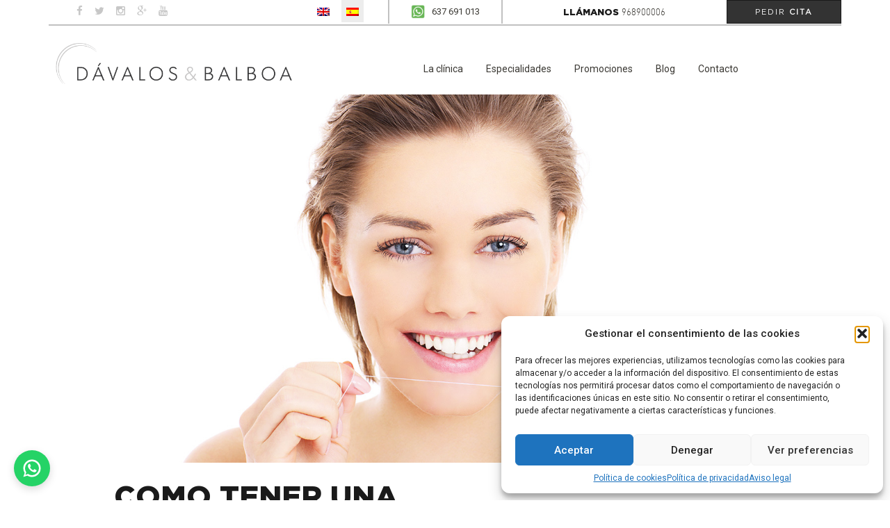

--- FILE ---
content_type: text/html; charset=UTF-8
request_url: https://davalosybalboa.com/2018/03/20/higiene-dental/
body_size: 19105
content:

<!DOCTYPE html>
<html lang="es-ES" class="no-js">
<head>
	<meta charset="UTF-8">
	<meta name="viewport" content="width=device-width, initial-scale=1.0, user-scalable=no" />
	<title>Como tener una correcta Higiene Oral - Clínica dental en Murcia Dávalos &amp; Balboa</title>
	<link rel="profile" href="http://gmpg.org/xfn/11">
	
	<link rel="pingback" href="https://davalosybalboa.com/xmlrpc.php">
		<meta name='robots' content='index, follow, max-image-preview:large, max-snippet:-1, max-video-preview:-1' />
	<style>img:is([sizes="auto" i], [sizes^="auto," i]) { contain-intrinsic-size: 3000px 1500px }</style>
	
	<!-- This site is optimized with the Yoast SEO plugin v26.6 - https://yoast.com/wordpress/plugins/seo/ -->
	<meta name="description" content="La higiene dental y la eliminación de la placa bacteriana previene caries dental y los problemas de las enfermedades periodontales." />
	<link rel="canonical" href="https://davalosybalboa.com/2018/03/20/higiene-dental/" />
	<meta property="og:locale" content="es_ES" />
	<meta property="og:type" content="article" />
	<meta property="og:title" content="Como tener una correcta Higiene Oral - Clínica dental en Murcia Dávalos &amp; Balboa" />
	<meta property="og:description" content="La higiene dental y la eliminación de la placa bacteriana previene caries dental y los problemas de las enfermedades periodontales." />
	<meta property="og:url" content="https://davalosybalboa.com/2018/03/20/higiene-dental/" />
	<meta property="og:site_name" content="Clínica dental en Murcia Dávalos &amp; Balboa" />
	<meta property="article:publisher" content="https://www.facebook.com/ClinicaDentalDavalosyBalboa/" />
	<meta property="article:published_time" content="2018-03-20T11:03:17+00:00" />
	<meta property="article:modified_time" content="2018-07-14T09:17:06+00:00" />
	<meta property="og:image" content="https://davalosybalboa.com/wp-content/uploads/2016/09/higiene.jpg" />
	<meta property="og:image:width" content="1600" />
	<meta property="og:image:height" content="800" />
	<meta property="og:image:type" content="image/jpeg" />
	<meta name="author" content="davalos" />
	<meta name="twitter:card" content="summary_large_image" />
	<meta name="twitter:label1" content="Escrito por" />
	<meta name="twitter:data1" content="davalos" />
	<meta name="twitter:label2" content="Tiempo de lectura" />
	<meta name="twitter:data2" content="2 minutos" />
	<script type="application/ld+json" class="yoast-schema-graph">{"@context":"https://schema.org","@graph":[{"@type":"Article","@id":"https://davalosybalboa.com/2018/03/20/higiene-dental/#article","isPartOf":{"@id":"https://davalosybalboa.com/2018/03/20/higiene-dental/"},"author":{"name":"davalos","@id":"https://davalosybalboa.com/#/schema/person/b2cf2379b21931de01f4cab0a3605525"},"headline":"Como tener una correcta Higiene Oral","datePublished":"2018-03-20T11:03:17+00:00","dateModified":"2018-07-14T09:17:06+00:00","mainEntityOfPage":{"@id":"https://davalosybalboa.com/2018/03/20/higiene-dental/"},"wordCount":347,"commentCount":2,"publisher":{"@id":"https://davalosybalboa.com/#organization"},"image":{"@id":"https://davalosybalboa.com/2018/03/20/higiene-dental/#primaryimage"},"thumbnailUrl":"https://davalosybalboa.com/wp-content/uploads/2016/09/higiene.jpg","articleSection":["Clínica Dental en Murcia","Dentista en Murcia"],"inLanguage":"es","potentialAction":[{"@type":"CommentAction","name":"Comment","target":["https://davalosybalboa.com/2018/03/20/higiene-dental/#respond"]}]},{"@type":"WebPage","@id":"https://davalosybalboa.com/2018/03/20/higiene-dental/","url":"https://davalosybalboa.com/2018/03/20/higiene-dental/","name":"Como tener una correcta Higiene Oral - Clínica dental en Murcia Dávalos &amp; Balboa","isPartOf":{"@id":"https://davalosybalboa.com/#website"},"primaryImageOfPage":{"@id":"https://davalosybalboa.com/2018/03/20/higiene-dental/#primaryimage"},"image":{"@id":"https://davalosybalboa.com/2018/03/20/higiene-dental/#primaryimage"},"thumbnailUrl":"https://davalosybalboa.com/wp-content/uploads/2016/09/higiene.jpg","datePublished":"2018-03-20T11:03:17+00:00","dateModified":"2018-07-14T09:17:06+00:00","description":"La higiene dental y la eliminación de la placa bacteriana previene caries dental y los problemas de las enfermedades periodontales.","breadcrumb":{"@id":"https://davalosybalboa.com/2018/03/20/higiene-dental/#breadcrumb"},"inLanguage":"es","potentialAction":[{"@type":"ReadAction","target":["https://davalosybalboa.com/2018/03/20/higiene-dental/"]}]},{"@type":"ImageObject","inLanguage":"es","@id":"https://davalosybalboa.com/2018/03/20/higiene-dental/#primaryimage","url":"https://davalosybalboa.com/wp-content/uploads/2016/09/higiene.jpg","contentUrl":"https://davalosybalboa.com/wp-content/uploads/2016/09/higiene.jpg","width":1600,"height":800},{"@type":"BreadcrumbList","@id":"https://davalosybalboa.com/2018/03/20/higiene-dental/#breadcrumb","itemListElement":[{"@type":"ListItem","position":1,"name":"Portada","item":"https://davalosybalboa.com/"},{"@type":"ListItem","position":2,"name":"Blog","item":"https://davalosybalboa.com/blog-clinica-dental-en-murcia/"},{"@type":"ListItem","position":3,"name":"Como tener una correcta Higiene Oral"}]},{"@type":"WebSite","@id":"https://davalosybalboa.com/#website","url":"https://davalosybalboa.com/","name":"Clínica dental en Murcia Dávalos &amp; Balboa","description":"Clínica dental en Murcia, Dentista en Murcia, Invisalign, Implantes, Estética dental, Ortodoncia, Carillas y blanqueamiento dental en Murcia","publisher":{"@id":"https://davalosybalboa.com/#organization"},"potentialAction":[{"@type":"SearchAction","target":{"@type":"EntryPoint","urlTemplate":"https://davalosybalboa.com/?s={search_term_string}"},"query-input":{"@type":"PropertyValueSpecification","valueRequired":true,"valueName":"search_term_string"}}],"inLanguage":"es"},{"@type":"Organization","@id":"https://davalosybalboa.com/#organization","name":"Dávalos y Balboa","url":"https://davalosybalboa.com/","logo":{"@type":"ImageObject","inLanguage":"es","@id":"https://davalosybalboa.com/#/schema/logo/image/","url":"https://davalosybalboa.com/wp-content/uploads/2016/07/logo.png","contentUrl":"https://davalosybalboa.com/wp-content/uploads/2016/07/logo.png","width":575,"height":99,"caption":"Dávalos y Balboa"},"image":{"@id":"https://davalosybalboa.com/#/schema/logo/image/"},"sameAs":["https://www.facebook.com/ClinicaDentalDavalosyBalboa/"]},{"@type":"Person","@id":"https://davalosybalboa.com/#/schema/person/b2cf2379b21931de01f4cab0a3605525","name":"davalos","image":{"@type":"ImageObject","inLanguage":"es","@id":"https://davalosybalboa.com/#/schema/person/image/","url":"https://secure.gravatar.com/avatar/cd94453eeab8e26863b5cc049b8bff3b45ef0f631c88f7dfdea99df996442f74?s=96&d=mm&r=g","contentUrl":"https://secure.gravatar.com/avatar/cd94453eeab8e26863b5cc049b8bff3b45ef0f631c88f7dfdea99df996442f74?s=96&d=mm&r=g","caption":"davalos"}}]}</script>
	<!-- / Yoast SEO plugin. -->


<link rel='dns-prefetch' href='//code.jquery.com' />
<link rel='dns-prefetch' href='//netdna.bootstrapcdn.com' />
<link rel='dns-prefetch' href='//fonts.googleapis.com' />
<link rel="alternate" type="application/rss+xml" title="Clínica dental en Murcia Dávalos &amp; Balboa &raquo; Feed" href="https://davalosybalboa.com/feed/" />
<link rel="alternate" type="application/rss+xml" title="Clínica dental en Murcia Dávalos &amp; Balboa &raquo; Feed de los comentarios" href="https://davalosybalboa.com/comments/feed/" />
<link rel="alternate" type="application/rss+xml" title="Clínica dental en Murcia Dávalos &amp; Balboa &raquo; Comentario Como tener una correcta Higiene Oral del feed" href="https://davalosybalboa.com/2018/03/20/higiene-dental/feed/" />
<script type="text/javascript">
/* <![CDATA[ */
window._wpemojiSettings = {"baseUrl":"https:\/\/s.w.org\/images\/core\/emoji\/16.0.1\/72x72\/","ext":".png","svgUrl":"https:\/\/s.w.org\/images\/core\/emoji\/16.0.1\/svg\/","svgExt":".svg","source":{"concatemoji":"https:\/\/davalosybalboa.com\/wp-includes\/js\/wp-emoji-release.min.js?ver=6.8.3"}};
/*! This file is auto-generated */
!function(s,n){var o,i,e;function c(e){try{var t={supportTests:e,timestamp:(new Date).valueOf()};sessionStorage.setItem(o,JSON.stringify(t))}catch(e){}}function p(e,t,n){e.clearRect(0,0,e.canvas.width,e.canvas.height),e.fillText(t,0,0);var t=new Uint32Array(e.getImageData(0,0,e.canvas.width,e.canvas.height).data),a=(e.clearRect(0,0,e.canvas.width,e.canvas.height),e.fillText(n,0,0),new Uint32Array(e.getImageData(0,0,e.canvas.width,e.canvas.height).data));return t.every(function(e,t){return e===a[t]})}function u(e,t){e.clearRect(0,0,e.canvas.width,e.canvas.height),e.fillText(t,0,0);for(var n=e.getImageData(16,16,1,1),a=0;a<n.data.length;a++)if(0!==n.data[a])return!1;return!0}function f(e,t,n,a){switch(t){case"flag":return n(e,"\ud83c\udff3\ufe0f\u200d\u26a7\ufe0f","\ud83c\udff3\ufe0f\u200b\u26a7\ufe0f")?!1:!n(e,"\ud83c\udde8\ud83c\uddf6","\ud83c\udde8\u200b\ud83c\uddf6")&&!n(e,"\ud83c\udff4\udb40\udc67\udb40\udc62\udb40\udc65\udb40\udc6e\udb40\udc67\udb40\udc7f","\ud83c\udff4\u200b\udb40\udc67\u200b\udb40\udc62\u200b\udb40\udc65\u200b\udb40\udc6e\u200b\udb40\udc67\u200b\udb40\udc7f");case"emoji":return!a(e,"\ud83e\udedf")}return!1}function g(e,t,n,a){var r="undefined"!=typeof WorkerGlobalScope&&self instanceof WorkerGlobalScope?new OffscreenCanvas(300,150):s.createElement("canvas"),o=r.getContext("2d",{willReadFrequently:!0}),i=(o.textBaseline="top",o.font="600 32px Arial",{});return e.forEach(function(e){i[e]=t(o,e,n,a)}),i}function t(e){var t=s.createElement("script");t.src=e,t.defer=!0,s.head.appendChild(t)}"undefined"!=typeof Promise&&(o="wpEmojiSettingsSupports",i=["flag","emoji"],n.supports={everything:!0,everythingExceptFlag:!0},e=new Promise(function(e){s.addEventListener("DOMContentLoaded",e,{once:!0})}),new Promise(function(t){var n=function(){try{var e=JSON.parse(sessionStorage.getItem(o));if("object"==typeof e&&"number"==typeof e.timestamp&&(new Date).valueOf()<e.timestamp+604800&&"object"==typeof e.supportTests)return e.supportTests}catch(e){}return null}();if(!n){if("undefined"!=typeof Worker&&"undefined"!=typeof OffscreenCanvas&&"undefined"!=typeof URL&&URL.createObjectURL&&"undefined"!=typeof Blob)try{var e="postMessage("+g.toString()+"("+[JSON.stringify(i),f.toString(),p.toString(),u.toString()].join(",")+"));",a=new Blob([e],{type:"text/javascript"}),r=new Worker(URL.createObjectURL(a),{name:"wpTestEmojiSupports"});return void(r.onmessage=function(e){c(n=e.data),r.terminate(),t(n)})}catch(e){}c(n=g(i,f,p,u))}t(n)}).then(function(e){for(var t in e)n.supports[t]=e[t],n.supports.everything=n.supports.everything&&n.supports[t],"flag"!==t&&(n.supports.everythingExceptFlag=n.supports.everythingExceptFlag&&n.supports[t]);n.supports.everythingExceptFlag=n.supports.everythingExceptFlag&&!n.supports.flag,n.DOMReady=!1,n.readyCallback=function(){n.DOMReady=!0}}).then(function(){return e}).then(function(){var e;n.supports.everything||(n.readyCallback(),(e=n.source||{}).concatemoji?t(e.concatemoji):e.wpemoji&&e.twemoji&&(t(e.twemoji),t(e.wpemoji)))}))}((window,document),window._wpemojiSettings);
/* ]]> */
</script>
<style id='wp-emoji-styles-inline-css' type='text/css'>

	img.wp-smiley, img.emoji {
		display: inline !important;
		border: none !important;
		box-shadow: none !important;
		height: 1em !important;
		width: 1em !important;
		margin: 0 0.07em !important;
		vertical-align: -0.1em !important;
		background: none !important;
		padding: 0 !important;
	}
</style>
<link rel='stylesheet' id='wp-block-library-css' href='https://davalosybalboa.com/wp-includes/css/dist/block-library/style.min.css?ver=6.8.3' type='text/css' media='all' />
<style id='classic-theme-styles-inline-css' type='text/css'>
/*! This file is auto-generated */
.wp-block-button__link{color:#fff;background-color:#32373c;border-radius:9999px;box-shadow:none;text-decoration:none;padding:calc(.667em + 2px) calc(1.333em + 2px);font-size:1.125em}.wp-block-file__button{background:#32373c;color:#fff;text-decoration:none}
</style>
<style id='joinchat-button-style-inline-css' type='text/css'>
.wp-block-joinchat-button{border:none!important;text-align:center}.wp-block-joinchat-button figure{display:table;margin:0 auto;padding:0}.wp-block-joinchat-button figcaption{font:normal normal 400 .6em/2em var(--wp--preset--font-family--system-font,sans-serif);margin:0;padding:0}.wp-block-joinchat-button .joinchat-button__qr{background-color:#fff;border:6px solid #25d366;border-radius:30px;box-sizing:content-box;display:block;height:200px;margin:auto;overflow:hidden;padding:10px;width:200px}.wp-block-joinchat-button .joinchat-button__qr canvas,.wp-block-joinchat-button .joinchat-button__qr img{display:block;margin:auto}.wp-block-joinchat-button .joinchat-button__link{align-items:center;background-color:#25d366;border:6px solid #25d366;border-radius:30px;display:inline-flex;flex-flow:row nowrap;justify-content:center;line-height:1.25em;margin:0 auto;text-decoration:none}.wp-block-joinchat-button .joinchat-button__link:before{background:transparent var(--joinchat-ico) no-repeat center;background-size:100%;content:"";display:block;height:1.5em;margin:-.75em .75em -.75em 0;width:1.5em}.wp-block-joinchat-button figure+.joinchat-button__link{margin-top:10px}@media (orientation:landscape)and (min-height:481px),(orientation:portrait)and (min-width:481px){.wp-block-joinchat-button.joinchat-button--qr-only figure+.joinchat-button__link{display:none}}@media (max-width:480px),(orientation:landscape)and (max-height:480px){.wp-block-joinchat-button figure{display:none}}

</style>
<style id='global-styles-inline-css' type='text/css'>
:root{--wp--preset--aspect-ratio--square: 1;--wp--preset--aspect-ratio--4-3: 4/3;--wp--preset--aspect-ratio--3-4: 3/4;--wp--preset--aspect-ratio--3-2: 3/2;--wp--preset--aspect-ratio--2-3: 2/3;--wp--preset--aspect-ratio--16-9: 16/9;--wp--preset--aspect-ratio--9-16: 9/16;--wp--preset--color--black: #000000;--wp--preset--color--cyan-bluish-gray: #abb8c3;--wp--preset--color--white: #ffffff;--wp--preset--color--pale-pink: #f78da7;--wp--preset--color--vivid-red: #cf2e2e;--wp--preset--color--luminous-vivid-orange: #ff6900;--wp--preset--color--luminous-vivid-amber: #fcb900;--wp--preset--color--light-green-cyan: #7bdcb5;--wp--preset--color--vivid-green-cyan: #00d084;--wp--preset--color--pale-cyan-blue: #8ed1fc;--wp--preset--color--vivid-cyan-blue: #0693e3;--wp--preset--color--vivid-purple: #9b51e0;--wp--preset--gradient--vivid-cyan-blue-to-vivid-purple: linear-gradient(135deg,rgba(6,147,227,1) 0%,rgb(155,81,224) 100%);--wp--preset--gradient--light-green-cyan-to-vivid-green-cyan: linear-gradient(135deg,rgb(122,220,180) 0%,rgb(0,208,130) 100%);--wp--preset--gradient--luminous-vivid-amber-to-luminous-vivid-orange: linear-gradient(135deg,rgba(252,185,0,1) 0%,rgba(255,105,0,1) 100%);--wp--preset--gradient--luminous-vivid-orange-to-vivid-red: linear-gradient(135deg,rgba(255,105,0,1) 0%,rgb(207,46,46) 100%);--wp--preset--gradient--very-light-gray-to-cyan-bluish-gray: linear-gradient(135deg,rgb(238,238,238) 0%,rgb(169,184,195) 100%);--wp--preset--gradient--cool-to-warm-spectrum: linear-gradient(135deg,rgb(74,234,220) 0%,rgb(151,120,209) 20%,rgb(207,42,186) 40%,rgb(238,44,130) 60%,rgb(251,105,98) 80%,rgb(254,248,76) 100%);--wp--preset--gradient--blush-light-purple: linear-gradient(135deg,rgb(255,206,236) 0%,rgb(152,150,240) 100%);--wp--preset--gradient--blush-bordeaux: linear-gradient(135deg,rgb(254,205,165) 0%,rgb(254,45,45) 50%,rgb(107,0,62) 100%);--wp--preset--gradient--luminous-dusk: linear-gradient(135deg,rgb(255,203,112) 0%,rgb(199,81,192) 50%,rgb(65,88,208) 100%);--wp--preset--gradient--pale-ocean: linear-gradient(135deg,rgb(255,245,203) 0%,rgb(182,227,212) 50%,rgb(51,167,181) 100%);--wp--preset--gradient--electric-grass: linear-gradient(135deg,rgb(202,248,128) 0%,rgb(113,206,126) 100%);--wp--preset--gradient--midnight: linear-gradient(135deg,rgb(2,3,129) 0%,rgb(40,116,252) 100%);--wp--preset--font-size--small: 13px;--wp--preset--font-size--medium: 20px;--wp--preset--font-size--large: 36px;--wp--preset--font-size--x-large: 42px;--wp--preset--spacing--20: 0.44rem;--wp--preset--spacing--30: 0.67rem;--wp--preset--spacing--40: 1rem;--wp--preset--spacing--50: 1.5rem;--wp--preset--spacing--60: 2.25rem;--wp--preset--spacing--70: 3.38rem;--wp--preset--spacing--80: 5.06rem;--wp--preset--shadow--natural: 6px 6px 9px rgba(0, 0, 0, 0.2);--wp--preset--shadow--deep: 12px 12px 50px rgba(0, 0, 0, 0.4);--wp--preset--shadow--sharp: 6px 6px 0px rgba(0, 0, 0, 0.2);--wp--preset--shadow--outlined: 6px 6px 0px -3px rgba(255, 255, 255, 1), 6px 6px rgba(0, 0, 0, 1);--wp--preset--shadow--crisp: 6px 6px 0px rgba(0, 0, 0, 1);}:where(.is-layout-flex){gap: 0.5em;}:where(.is-layout-grid){gap: 0.5em;}body .is-layout-flex{display: flex;}.is-layout-flex{flex-wrap: wrap;align-items: center;}.is-layout-flex > :is(*, div){margin: 0;}body .is-layout-grid{display: grid;}.is-layout-grid > :is(*, div){margin: 0;}:where(.wp-block-columns.is-layout-flex){gap: 2em;}:where(.wp-block-columns.is-layout-grid){gap: 2em;}:where(.wp-block-post-template.is-layout-flex){gap: 1.25em;}:where(.wp-block-post-template.is-layout-grid){gap: 1.25em;}.has-black-color{color: var(--wp--preset--color--black) !important;}.has-cyan-bluish-gray-color{color: var(--wp--preset--color--cyan-bluish-gray) !important;}.has-white-color{color: var(--wp--preset--color--white) !important;}.has-pale-pink-color{color: var(--wp--preset--color--pale-pink) !important;}.has-vivid-red-color{color: var(--wp--preset--color--vivid-red) !important;}.has-luminous-vivid-orange-color{color: var(--wp--preset--color--luminous-vivid-orange) !important;}.has-luminous-vivid-amber-color{color: var(--wp--preset--color--luminous-vivid-amber) !important;}.has-light-green-cyan-color{color: var(--wp--preset--color--light-green-cyan) !important;}.has-vivid-green-cyan-color{color: var(--wp--preset--color--vivid-green-cyan) !important;}.has-pale-cyan-blue-color{color: var(--wp--preset--color--pale-cyan-blue) !important;}.has-vivid-cyan-blue-color{color: var(--wp--preset--color--vivid-cyan-blue) !important;}.has-vivid-purple-color{color: var(--wp--preset--color--vivid-purple) !important;}.has-black-background-color{background-color: var(--wp--preset--color--black) !important;}.has-cyan-bluish-gray-background-color{background-color: var(--wp--preset--color--cyan-bluish-gray) !important;}.has-white-background-color{background-color: var(--wp--preset--color--white) !important;}.has-pale-pink-background-color{background-color: var(--wp--preset--color--pale-pink) !important;}.has-vivid-red-background-color{background-color: var(--wp--preset--color--vivid-red) !important;}.has-luminous-vivid-orange-background-color{background-color: var(--wp--preset--color--luminous-vivid-orange) !important;}.has-luminous-vivid-amber-background-color{background-color: var(--wp--preset--color--luminous-vivid-amber) !important;}.has-light-green-cyan-background-color{background-color: var(--wp--preset--color--light-green-cyan) !important;}.has-vivid-green-cyan-background-color{background-color: var(--wp--preset--color--vivid-green-cyan) !important;}.has-pale-cyan-blue-background-color{background-color: var(--wp--preset--color--pale-cyan-blue) !important;}.has-vivid-cyan-blue-background-color{background-color: var(--wp--preset--color--vivid-cyan-blue) !important;}.has-vivid-purple-background-color{background-color: var(--wp--preset--color--vivid-purple) !important;}.has-black-border-color{border-color: var(--wp--preset--color--black) !important;}.has-cyan-bluish-gray-border-color{border-color: var(--wp--preset--color--cyan-bluish-gray) !important;}.has-white-border-color{border-color: var(--wp--preset--color--white) !important;}.has-pale-pink-border-color{border-color: var(--wp--preset--color--pale-pink) !important;}.has-vivid-red-border-color{border-color: var(--wp--preset--color--vivid-red) !important;}.has-luminous-vivid-orange-border-color{border-color: var(--wp--preset--color--luminous-vivid-orange) !important;}.has-luminous-vivid-amber-border-color{border-color: var(--wp--preset--color--luminous-vivid-amber) !important;}.has-light-green-cyan-border-color{border-color: var(--wp--preset--color--light-green-cyan) !important;}.has-vivid-green-cyan-border-color{border-color: var(--wp--preset--color--vivid-green-cyan) !important;}.has-pale-cyan-blue-border-color{border-color: var(--wp--preset--color--pale-cyan-blue) !important;}.has-vivid-cyan-blue-border-color{border-color: var(--wp--preset--color--vivid-cyan-blue) !important;}.has-vivid-purple-border-color{border-color: var(--wp--preset--color--vivid-purple) !important;}.has-vivid-cyan-blue-to-vivid-purple-gradient-background{background: var(--wp--preset--gradient--vivid-cyan-blue-to-vivid-purple) !important;}.has-light-green-cyan-to-vivid-green-cyan-gradient-background{background: var(--wp--preset--gradient--light-green-cyan-to-vivid-green-cyan) !important;}.has-luminous-vivid-amber-to-luminous-vivid-orange-gradient-background{background: var(--wp--preset--gradient--luminous-vivid-amber-to-luminous-vivid-orange) !important;}.has-luminous-vivid-orange-to-vivid-red-gradient-background{background: var(--wp--preset--gradient--luminous-vivid-orange-to-vivid-red) !important;}.has-very-light-gray-to-cyan-bluish-gray-gradient-background{background: var(--wp--preset--gradient--very-light-gray-to-cyan-bluish-gray) !important;}.has-cool-to-warm-spectrum-gradient-background{background: var(--wp--preset--gradient--cool-to-warm-spectrum) !important;}.has-blush-light-purple-gradient-background{background: var(--wp--preset--gradient--blush-light-purple) !important;}.has-blush-bordeaux-gradient-background{background: var(--wp--preset--gradient--blush-bordeaux) !important;}.has-luminous-dusk-gradient-background{background: var(--wp--preset--gradient--luminous-dusk) !important;}.has-pale-ocean-gradient-background{background: var(--wp--preset--gradient--pale-ocean) !important;}.has-electric-grass-gradient-background{background: var(--wp--preset--gradient--electric-grass) !important;}.has-midnight-gradient-background{background: var(--wp--preset--gradient--midnight) !important;}.has-small-font-size{font-size: var(--wp--preset--font-size--small) !important;}.has-medium-font-size{font-size: var(--wp--preset--font-size--medium) !important;}.has-large-font-size{font-size: var(--wp--preset--font-size--large) !important;}.has-x-large-font-size{font-size: var(--wp--preset--font-size--x-large) !important;}
:where(.wp-block-post-template.is-layout-flex){gap: 1.25em;}:where(.wp-block-post-template.is-layout-grid){gap: 1.25em;}
:where(.wp-block-columns.is-layout-flex){gap: 2em;}:where(.wp-block-columns.is-layout-grid){gap: 2em;}
:root :where(.wp-block-pullquote){font-size: 1.5em;line-height: 1.6;}
</style>
<link rel='stylesheet' id='contact-form-7-css' href='https://davalosybalboa.com/wp-content/plugins/contact-form-7/includes/css/styles.css?ver=6.1.4' type='text/css' media='all' />
<link rel='stylesheet' id='cmplz-general-css' href='https://davalosybalboa.com/wp-content/plugins/complianz-gdpr/assets/css/cookieblocker.min.css?ver=1766051878' type='text/css' media='all' />
<link rel='stylesheet' id='bootstrap-style-css' href='https://davalosybalboa.com/wp-content/themes/davalos/css/bootstrap.min.css?ver=1.0' type='text/css' media='all' />
<link rel='stylesheet' id='fontawesome-css' href='https://netdna.bootstrapcdn.com/font-awesome/4.4.0/css/font-awesome.css?ver=1.0' type='text/css' media='all' />
<link rel='stylesheet' id='roboto-css' href='https://fonts.googleapis.com/css?family=Roboto%3A400%2C900%2C500%2C300%2C700&#038;ver=1.0' type='text/css' media='all' />
<link rel='stylesheet' id='easydropdown-css' href='https://davalosybalboa.com/wp-content/themes/davalos/css/easydropdown.css?ver=1.0' type='text/css' media='all' />
<link rel='stylesheet' id='owl-css' href='https://davalosybalboa.com/wp-content/themes/davalos/js/libs/owl_carousel/assets/owl.carousel.css?ver=1.0' type='text/css' media='all' />
<link rel='stylesheet' id='animated-list-css' href='https://davalosybalboa.com/wp-content/themes/davalos/css/animated-list.css?ver=1.0' type='text/css' media='all' />
<link rel='stylesheet' id='fancybox-css' href='https://davalosybalboa.com/wp-content/themes/davalos/js/libs/fancybox/jquery.fancybox.css?ver=1.0' type='text/css' media='all' />
<link rel='stylesheet' id='flexslider-css' href='https://davalosybalboa.com/wp-content/themes/davalos/css/flexslider.css?ver=1.0' type='text/css' media='all' />
<link rel='stylesheet' id='base-style-css' href='https://davalosybalboa.com/wp-content/themes/davalos/style.css?ver=1.9' type='text/css' media='all' />
<script type="text/javascript" src="https://code.jquery.com/jquery-1.10.1.min.js?ver=1.10.0" id="jquery-js"></script>
<script type="text/javascript" id="sesion-js-extra">
/* <![CDATA[ */
var sesionajax = {"ajaxurl":"https:\/\/davalosybalboa.com\/wp-admin\/admin-ajax.php"};
/* ]]> */
</script>
<script type="text/javascript" src="https://davalosybalboa.com/wp-content/themes/davalos/js/libs/custom-ajax.js?ver=6.8.3" id="sesion-js"></script>
<link rel="https://api.w.org/" href="https://davalosybalboa.com/wp-json/" /><link rel="alternate" title="JSON" type="application/json" href="https://davalosybalboa.com/wp-json/wp/v2/posts/1423" />
<link rel='shortlink' href='https://davalosybalboa.com/?p=1423' />
<link rel="alternate" title="oEmbed (JSON)" type="application/json+oembed" href="https://davalosybalboa.com/wp-json/oembed/1.0/embed?url=https%3A%2F%2Fdavalosybalboa.com%2F2018%2F03%2F20%2Fhigiene-dental%2F" />
<link rel="alternate" title="oEmbed (XML)" type="text/xml+oembed" href="https://davalosybalboa.com/wp-json/oembed/1.0/embed?url=https%3A%2F%2Fdavalosybalboa.com%2F2018%2F03%2F20%2Fhigiene-dental%2F&#038;format=xml" />
<meta name="generator" content="WPML ver:4.8.6 stt:1,2;" />
			<style>.cmplz-hidden {
					display: none !important;
				}</style><!-- The google analytics script -->
 	<script type="text/javascript">
	  var _gaq = _gaq || [];
	  _gaq.push(['_setAccount', 'UA-90866715-1']);
	  _gaq.push(['_trackPageview']);
	
	  (function() {
	    var ga = document.createElement('script'); ga.type = 'text/javascript'; ga.async = true;
	    ga.src = ('https:' == document.location.protocol ? 'https://ssl' : 'http://www') + '.google-analytics.com/ga.js';
	    var s = document.getElementsByTagName('script')[0]; s.parentNode.insertBefore(ga, s);
	  })();
	</script>
<!-- End of the Google Analytics script -->
<style type="text/css">.recentcomments a{display:inline !important;padding:0 !important;margin:0 !important;}</style><link rel="icon" href="https://davalosybalboa.com/wp-content/uploads/2021/09/cropped-dyb-32x32.png" sizes="32x32" />
<link rel="icon" href="https://davalosybalboa.com/wp-content/uploads/2021/09/cropped-dyb-192x192.png" sizes="192x192" />
<link rel="apple-touch-icon" href="https://davalosybalboa.com/wp-content/uploads/2021/09/cropped-dyb-180x180.png" />
<meta name="msapplication-TileImage" content="https://davalosybalboa.com/wp-content/uploads/2021/09/cropped-dyb-270x270.png" />
	
	<!-- Facebook Pixel Code -->
<script>
  !function(f,b,e,v,n,t,s)
  {if(f.fbq)return;n=f.fbq=function(){n.callMethod?
  n.callMethod.apply(n,arguments):n.queue.push(arguments)};
  if(!f._fbq)f._fbq=n;n.push=n;n.loaded=!0;n.version='2.0';
  n.queue=[];t=b.createElement(e);t.async=!0;
  t.src=v;s=b.getElementsByTagName(e)[0];
  s.parentNode.insertBefore(t,s)}(window, document,'script',
  'https://connect.facebook.net/en_US/fbevents.js');
  fbq('init', '603677587080805');
  fbq('track', 'PageView');
</script>
<noscript><img height="1" width="1" style="display:none"
  src="https://www.facebook.com/tr?id=603677587080805&ev=PageView&noscript=1"
/></noscript>
<!-- End Facebook Pixel Code -->
</head>

 
<body data-cmplz=1 class="wp-singular post-template-default single single-post postid-1423 single-format-standard wp-theme-davalos" data-spy="scroll" data-offset="126" data-target="#main-menu">

<div class="viewport">
    <aside id="aside" class="visible-xs">
	    <div class="languages "><div class="languages"><ul><li><a href="https://davalosybalboa.com/en/"><img src="https://davalosybalboa.com/wp-content/plugins/sitepress-multilingual-cms/res/flags/en.png" /></a></li><li><span class="active-lang"><img src="https://davalosybalboa.com/wp-content/plugins/sitepress-multilingual-cms/res/flags/es.png" /></span></li></ul></div></div>	    <div class="menu-principal-container"><ul id="menu-principal" class="menu"><li id="menu-item-907" class="menu-item menu-item-type-post_type menu-item-object-page menu-item-has-children menu-item-907"><a href="https://davalosybalboa.com/conoce-la-clinica/">La clínica</a>
<ul class="sub-menu">
	<li id="menu-item-253" class="menu-item menu-item-type-post_type menu-item-object-page menu-item-253"><a href="https://davalosybalboa.com/quienes-somos/">¿Quiénes Somos?</a></li>
	<li id="menu-item-909" class="menu-item menu-item-type-post_type menu-item-object-page menu-item-909"><a href="https://davalosybalboa.com/el-equipo-davalos-balboa/">Nuestro equipo</a></li>
	<li id="menu-item-255" class="menu-item menu-item-type-post_type menu-item-object-page menu-item-255"><a href="https://davalosybalboa.com/conoce-la-clinica/">Conoce la Clínica</a></li>
	<li id="menu-item-951" class="menu-item menu-item-type-post_type menu-item-object-page menu-item-951"><a href="https://davalosybalboa.com/como-llegar-a-davalos-balboa/">Cómo llegar</a></li>
	<li id="menu-item-950" class="menu-item menu-item-type-post_type menu-item-object-page menu-item-950"><a href="https://davalosybalboa.com/visita-virtual-clinica-dental-davalos-balboa/">Visita virtual</a></li>
	<li id="menu-item-850" class="menu-item menu-item-type-post_type menu-item-object-page menu-item-850"><a href="https://davalosybalboa.com/comprometidos-contigo-clinica-dental-en-murcia/">Comprometidos contigo</a></li>
	<li id="menu-item-8894" class="menu-item menu-item-type-post_type menu-item-object-page menu-item-8894"><a href="https://davalosybalboa.com/antes-y-despues/">Antes y después</a></li>
</ul>
</li>
<li id="menu-item-883" class="menu-item menu-item-type-custom menu-item-object-custom menu-item-has-children menu-item-883"><a href="#">Especialidades</a>
<ul class="sub-menu">
	<li id="menu-item-700" class="menu-item menu-item-type-taxonomy menu-item-object-categoria-tratamiento menu-item-700"><a href="https://davalosybalboa.com/categoria-tratamiento/estetica-dental/ortodoncia-e-invisalign/">Ortodoncia e Invisalign</a></li>
	<li id="menu-item-760" class="menu-item menu-item-type-taxonomy menu-item-object-categoria-tratamiento menu-item-760"><a href="https://davalosybalboa.com/categoria-tratamiento/estetica-dental/">Estética dental</a></li>
	<li id="menu-item-943" class="menu-item menu-item-type-taxonomy menu-item-object-categoria-tratamiento menu-item-943"><a href="https://davalosybalboa.com/categoria-tratamiento/odontologia-conservadora/">Odontología conservadora</a></li>
	<li id="menu-item-958" class="menu-item menu-item-type-taxonomy menu-item-object-categoria-tratamiento menu-item-958"><a href="https://davalosybalboa.com/categoria-tratamiento/odontologia-infantil/">Odontología Infantil</a></li>
	<li id="menu-item-759" class="menu-item menu-item-type-taxonomy menu-item-object-categoria-tratamiento menu-item-759"><a href="https://davalosybalboa.com/categoria-tratamiento/endodoncia/">Endodoncia</a></li>
	<li id="menu-item-699" class="menu-item menu-item-type-taxonomy menu-item-object-categoria-tratamiento menu-item-699"><a href="https://davalosybalboa.com/categoria-tratamiento/implantes-dentales/">Implantes Dentales</a></li>
	<li id="menu-item-941" class="menu-item menu-item-type-taxonomy menu-item-object-categoria-tratamiento menu-item-941"><a href="https://davalosybalboa.com/categoria-tratamiento/protesis/">Prótesis dental</a></li>
	<li id="menu-item-758" class="menu-item menu-item-type-taxonomy menu-item-object-categoria-tratamiento menu-item-758"><a href="https://davalosybalboa.com/categoria-tratamiento/cirugia-oral/">Cirugía oral</a></li>
	<li id="menu-item-762" class="menu-item menu-item-type-taxonomy menu-item-object-categoria-tratamiento menu-item-762"><a href="https://davalosybalboa.com/categoria-tratamiento/periodoncia-y-encias/">Periodoncia y encías</a></li>
	<li id="menu-item-957" class="menu-item menu-item-type-taxonomy menu-item-object-categoria-tratamiento menu-item-957"><a href="https://davalosybalboa.com/categoria-tratamiento/medicina-oral/">Medicina oral</a></li>
	<li id="menu-item-942" class="menu-item menu-item-type-taxonomy menu-item-object-categoria-tratamiento menu-item-942"><a href="https://davalosybalboa.com/categoria-tratamiento/dolor-orofacial-y-bruxismo/">Dolor orofacial y bruxismo</a></li>
	<li id="menu-item-4898" class="menu-item menu-item-type-post_type menu-item-object-tratamiento menu-item-4898"><a href="https://davalosybalboa.com/tratamiento/apnea-del-sueno-2/">Apnea del Sueño</a></li>
	<li id="menu-item-4959" class="menu-item menu-item-type-post_type menu-item-object-tratamiento menu-item-4959"><a href="https://davalosybalboa.com/tratamiento/sedacion-consciente/">Sedación Consciente en Odontología en Murcia</a></li>
	<li id="menu-item-761" class="menu-item menu-item-type-taxonomy menu-item-object-categoria-tratamiento menu-item-761"><a href="https://davalosybalboa.com/categoria-tratamiento/estetica-facial/">Estética facial</a></li>
</ul>
</li>
<li id="menu-item-916" class="menu-item menu-item-type-post_type menu-item-object-page menu-item-has-children menu-item-916"><a href="https://davalosybalboa.com/promociones/">Promociones</a>
<ul class="sub-menu">
	<li id="menu-item-991" class="menu-item menu-item-type-post_type menu-item-object-page menu-item-991"><a href="https://davalosybalboa.com/precios-clinica-dental-davalos-balboa/">Precios Clínica dental Dávalos &#038; Balboa</a></li>
	<li id="menu-item-994" class="menu-item menu-item-type-post_type menu-item-object-page menu-item-994"><a href="https://davalosybalboa.com/promocion-exclusiva-invierno-2025/">Promoción Exclusiva Invierno 2025</a></li>
</ul>
</li>
<li id="menu-item-213" class="menu-item menu-item-type-post_type menu-item-object-page current_page_parent menu-item-213"><a href="https://davalosybalboa.com/blog-clinica-dental-en-murcia/">Blog</a></li>
<li id="menu-item-261" class="scroller menu-item menu-item-type-custom menu-item-object-custom menu-item-261"><a href="#contact-section">Contacto</a></li>
</ul></div>			    <ul class="social-links">
            <li><a class="facebook" target="_blank" href="https://www.facebook.com/Clinica-Dental-Davalos-Balboa-978277282216248/"><i class="fa fa-facebook"></i></a></li>
        
        <li><a class="twitter" target="_blank" href="https://twitter.com/davalosbalboa"><i class="fa fa-twitter"></i></a></li>
        
        <li><a class="instagram" target="_blank" href="https://www.instagram.com/clinicadavalosybalboa/"><i class="fa fa-instagram"></i></a></li>
        
        <li><a class="google_plus" target="_blank" href="#"><i class="fa fa-google-plus"></i></a></li>
        
        
        
        <li><a class="youtube" target="_blank" href="https://www.youtube.com/channel/UCCrQzeiuTGB3nXPPBbFgdjQ/videos?view_as=subscriber"><i class="fa fa-youtube"></i></a></li>
        
    				    
    </ul>    </aside>
    <header id="head">
		    <span class="trigger-menu visible-xs">
				<i class="fa fa-bars"></i>
			</span>
			<div id="subhead">
				<div class="row">
					<div class="col-sm-3 col-md-3 hidden-xs">
						<ul class="social-links">
            <li><a class="facebook" target="_blank" href="https://www.facebook.com/Clinica-Dental-Davalos-Balboa-978277282216248/"><i class="fa fa-facebook"></i></a></li>
        
        <li><a class="twitter" target="_blank" href="https://twitter.com/davalosbalboa"><i class="fa fa-twitter"></i></a></li>
        
        <li><a class="instagram" target="_blank" href="https://www.instagram.com/clinicadavalosybalboa/"><i class="fa fa-instagram"></i></a></li>
        
        <li><a class="google_plus" target="_blank" href="#"><i class="fa fa-google-plus"></i></a></li>
        
        
        
        <li><a class="youtube" target="_blank" href="https://www.youtube.com/channel/UCCrQzeiuTGB3nXPPBbFgdjQ/videos?view_as=subscriber"><i class="fa fa-youtube"></i></a></li>
        
    				    
    </ul>					</div>
					<div class="visible-md visible-lg col-md-2">	
						<div class="languages "><div class="languages"><ul><li><a href="https://davalosybalboa.com/en/"><img src="https://davalosybalboa.com/wp-content/plugins/sitepress-multilingual-cms/res/flags/en.png" /></a></li><li><span class="active-lang"><img src="https://davalosybalboa.com/wp-content/plugins/sitepress-multilingual-cms/res/flags/es.png" /></span></li></ul></div></div>	
					</div><!--col-->
					<div class="col-xs-5 col-xs-offset-1 col-sm-3 col-sm-offset-0 col-md-2 alignCenter">
						<div class="whatsapp"><span itemprop="telephone"><a href="tel:637691013">
637 691 013</a></span></div>
					</div>
					<div class="col-xs-6 col-sm-3">
						<div class="alignCenter">
							<span class="call-us gotham-light uppercase">
								<strong class="gotham-black">Llámanos</strong> 
								<span class="phone" itemprop="telephone"><a href="tel:968900006">
968900006</a></span>
							</span>
						</div><!--div-->
					</div><!--col-->
					<div class="col-sm-3 col-md-2 alignCenter">
						<a id="pedir-cita" class="scroller button dark-button uppercase" data-target="#contact-section">Pedir <strong class="dark">cita</strong></a>
					</div>
				</div><!--row-->
			</div><!--subhead-->

			<div class="row">
				<div class="col-sm-3 col-md-4 alignCenter">
					<a href="https://davalosybalboa.com/" rel="home">
						<img class="logo" src="https://davalosybalboa.com/wp-content/uploads/2016/07/logo.png" srcset="https://davalosybalboa.com/wp-content/uploads/2016/07/logo-300x52.png 300w, https://davalosybalboa.com/wp-content/uploads/2016/07/logo.png 575w" sizes="" width="575" height="99" alt="Clínica dental en Murcia Dávalos &amp; Balboa">
					</a>
				</div>
				<div class="hidden-xs col-sm-9 col-md-8">
					<div class="menu-container">
						<div id="main-menu" class="content alignCenter">
						    <div class="menu-principal-container"><ul id="menu-principal-1" class="menu"><li class="menu-item menu-item-type-post_type menu-item-object-page menu-item-has-children menu-item-907"><a href="https://davalosybalboa.com/conoce-la-clinica/">La clínica</a>
<ul class="sub-menu">
	<li class="menu-item menu-item-type-post_type menu-item-object-page menu-item-253"><a href="https://davalosybalboa.com/quienes-somos/">¿Quiénes Somos?</a></li>
	<li class="menu-item menu-item-type-post_type menu-item-object-page menu-item-909"><a href="https://davalosybalboa.com/el-equipo-davalos-balboa/">Nuestro equipo</a></li>
	<li class="menu-item menu-item-type-post_type menu-item-object-page menu-item-255"><a href="https://davalosybalboa.com/conoce-la-clinica/">Conoce la Clínica</a></li>
	<li class="menu-item menu-item-type-post_type menu-item-object-page menu-item-951"><a href="https://davalosybalboa.com/como-llegar-a-davalos-balboa/">Cómo llegar</a></li>
	<li class="menu-item menu-item-type-post_type menu-item-object-page menu-item-950"><a href="https://davalosybalboa.com/visita-virtual-clinica-dental-davalos-balboa/">Visita virtual</a></li>
	<li class="menu-item menu-item-type-post_type menu-item-object-page menu-item-850"><a href="https://davalosybalboa.com/comprometidos-contigo-clinica-dental-en-murcia/">Comprometidos contigo</a></li>
	<li class="menu-item menu-item-type-post_type menu-item-object-page menu-item-8894"><a href="https://davalosybalboa.com/antes-y-despues/">Antes y después</a></li>
</ul>
</li>
<li class="menu-item menu-item-type-custom menu-item-object-custom menu-item-has-children menu-item-883"><a href="#">Especialidades</a>
<ul class="sub-menu">
	<li class="menu-item menu-item-type-taxonomy menu-item-object-categoria-tratamiento menu-item-700"><a href="https://davalosybalboa.com/categoria-tratamiento/estetica-dental/ortodoncia-e-invisalign/">Ortodoncia e Invisalign</a></li>
	<li class="menu-item menu-item-type-taxonomy menu-item-object-categoria-tratamiento menu-item-760"><a href="https://davalosybalboa.com/categoria-tratamiento/estetica-dental/">Estética dental</a></li>
	<li class="menu-item menu-item-type-taxonomy menu-item-object-categoria-tratamiento menu-item-943"><a href="https://davalosybalboa.com/categoria-tratamiento/odontologia-conservadora/">Odontología conservadora</a></li>
	<li class="menu-item menu-item-type-taxonomy menu-item-object-categoria-tratamiento menu-item-958"><a href="https://davalosybalboa.com/categoria-tratamiento/odontologia-infantil/">Odontología Infantil</a></li>
	<li class="menu-item menu-item-type-taxonomy menu-item-object-categoria-tratamiento menu-item-759"><a href="https://davalosybalboa.com/categoria-tratamiento/endodoncia/">Endodoncia</a></li>
	<li class="menu-item menu-item-type-taxonomy menu-item-object-categoria-tratamiento menu-item-699"><a href="https://davalosybalboa.com/categoria-tratamiento/implantes-dentales/">Implantes Dentales</a></li>
	<li class="menu-item menu-item-type-taxonomy menu-item-object-categoria-tratamiento menu-item-941"><a href="https://davalosybalboa.com/categoria-tratamiento/protesis/">Prótesis dental</a></li>
	<li class="menu-item menu-item-type-taxonomy menu-item-object-categoria-tratamiento menu-item-758"><a href="https://davalosybalboa.com/categoria-tratamiento/cirugia-oral/">Cirugía oral</a></li>
	<li class="menu-item menu-item-type-taxonomy menu-item-object-categoria-tratamiento menu-item-762"><a href="https://davalosybalboa.com/categoria-tratamiento/periodoncia-y-encias/">Periodoncia y encías</a></li>
	<li class="menu-item menu-item-type-taxonomy menu-item-object-categoria-tratamiento menu-item-957"><a href="https://davalosybalboa.com/categoria-tratamiento/medicina-oral/">Medicina oral</a></li>
	<li class="menu-item menu-item-type-taxonomy menu-item-object-categoria-tratamiento menu-item-942"><a href="https://davalosybalboa.com/categoria-tratamiento/dolor-orofacial-y-bruxismo/">Dolor orofacial y bruxismo</a></li>
	<li class="menu-item menu-item-type-post_type menu-item-object-tratamiento menu-item-4898"><a href="https://davalosybalboa.com/tratamiento/apnea-del-sueno-2/">Apnea del Sueño</a></li>
	<li class="menu-item menu-item-type-post_type menu-item-object-tratamiento menu-item-4959"><a href="https://davalosybalboa.com/tratamiento/sedacion-consciente/">Sedación Consciente en Odontología en Murcia</a></li>
	<li class="menu-item menu-item-type-taxonomy menu-item-object-categoria-tratamiento menu-item-761"><a href="https://davalosybalboa.com/categoria-tratamiento/estetica-facial/">Estética facial</a></li>
</ul>
</li>
<li class="menu-item menu-item-type-post_type menu-item-object-page menu-item-has-children menu-item-916"><a href="https://davalosybalboa.com/promociones/">Promociones</a>
<ul class="sub-menu">
	<li class="menu-item menu-item-type-post_type menu-item-object-page menu-item-991"><a href="https://davalosybalboa.com/precios-clinica-dental-davalos-balboa/">Precios Clínica dental Dávalos &#038; Balboa</a></li>
	<li class="menu-item menu-item-type-post_type menu-item-object-page menu-item-994"><a href="https://davalosybalboa.com/promocion-exclusiva-invierno-2025/">Promoción Exclusiva Invierno 2025</a></li>
</ul>
</li>
<li class="menu-item menu-item-type-post_type menu-item-object-page current_page_parent menu-item-213"><a href="https://davalosybalboa.com/blog-clinica-dental-en-murcia/">Blog</a></li>
<li class="scroller menu-item menu-item-type-custom menu-item-object-custom menu-item-261"><a href="#contact-section">Contacto</a></li>
</ul></div>						</div>
					</div>
									</div>
			</div>
	  

<meta name="google-site-verification" content="V_iM1eUgLQ-fLq1xxvIv7N1SCXz6r7UQV5TOSMmwd2I" />

  </header>
    <div id="main-content">
	    
		<main id="main">
			<div class="transparent-shield cloaked-element"></div>

<section class="thumb-container" style="background-image: url(https://davalosybalboa.com/wp-content/uploads/2016/09/higiene.jpg); "></section>
<section id="main-section">
	<div class="container">
		<div class="row">
			<div class="col-sm-8 col-md-9">
				<div class="page-content">
											<h1 class="page-title gotham-black">Como tener una correcta Higiene Oral</h1>
						
						
						<div class="tab-content">
							
								<div id="tab-descripcion" class="tab-pane fade active in">
									
																											<div class="thecontent"><p><strong>La higiene dental</strong> y la eliminación de la placa bacteriana, previene tanto la caries dental como las enfermedades periodontales.</p>
<p>&nbsp;</p>
<h3>Para asegurar una <strong>buena higiene dental</strong>:</h3>
<ol>
<li>Lo ideal es <strong>cepillar los dientes tres veces al día</strong>.</li>
<li>El cepillo debe ser utilizado con cabezal de tamaño pequeño para poder acceder a todos los rincones. Las cerdas demasiado duras pueden dañar el esmalte y las encías de manera significativa a largo plazo. Es mejor un cepillo suave.</li>
<li>Siempre lave los dientes con un movimiento de la encía al diente. Al comienzo del movimiento, las cerdas del cepillo se debe colocar sobre la encía. Tenga cuidado de cepillar todas las superficies de los dientes.</li>
<li>El <strong>cepillo interdental o el hilo dental</strong> son una parte integral de la limpieza ora completa. En efecto, el uso del cepillo debe complementarse con algunas otras medidas como las técnicas para la limpieza Interproximal (entre los dientes). Si las encías están sanas, el paso del cepillo interproximal debe hacerse una vez al día, preferiblemente por la noche. En caso de enfermedad de las encías, puede que tenga que hacerlo 2 o 3 veces al día. Si los espacios interdentales son demasiado estrechos, los cepillos deben reemplazarse por el hilo dental.</li>
<li>Asimismo, recuerde <strong>cepillarse la lengua</strong>. Existen herramientas especiales para ello, pero el cepillo de dientes es suficiente. En efecto, la superficie exterior de la lengua está cubierta con bacterias que pueden contribuir en particular al mal aliento.</li>
<li>La pasta de dientes fluorada es muy útil para protegerse de las caries. A cada edad le corresponde una dosis de fluoruros y la necesidad de otros aditivos. En algunos casos, su odontologo le recomendará dentífricos específicos para algún problema concreto, como la xerostomia o el sangrado gingival entre otros.</li>
<li>Los enjuagues bucales antisépticos no debe utilizarse fuera de tratamientos prescritos por el dentista para la higiene dental.</li>
</ol>
<p>Te esperamos en nuestra Clínica Dental Dávalos &amp; Balboa en el centro de Murcia.</p>
<p>&nbsp;</p>
<p>&nbsp;</p>
</div>
																									</div><!--tab-->
								<div id="tab-faqs" class="tab-pane fade">
									<ul class="faq-list">
																		</ul><!--faq_list-->
								</div><!--tab-->
								
						</div><!--tab_content-->
						
						<h4 class="mayusculas gotham-black uppercase">Compartir:</h4>
							<ul class="share-post alignLeft unstyled-list">
								<li class="facebook">
									<a class="lanza-facebook" href="https://www.facebook.com/sharer/sharer.php?u=https://davalosybalboa.com/2018/03/20/higiene-dental/" target="_blank">
										<i class="fa fa-facebook"></i>
									</a>
								</li>
								<li class="twitter">
									<a class="lanza-twitter" target="_parent" href="https://twitter.com/home?status=Échale un vistazo a esta noticia: https://davalosybalboa.com/2018/03/20/higiene-dental/" >
										<i class="fa fa-twitter"></i>
									</a>
								</li>
								<li class="google-plus">
									<a  href="https://plus.google.com/share?url=https://davalosybalboa.com/2018/03/20/higiene-dental/">
										<i class="fa fa-google-plus"></i>
									</a>
								</li>
								<li class="email">
									<a href="mailto:?subject=Como tener una correcta Higiene Oral - Clínica dental en Murcia Dávalos &amp; Balboa &#32;&#32;&body=https://davalosybalboa.com/2018/03/20/higiene-dental/">
									@
									</a>
								</li>
							</ul>
							<div class="navigation">
								<div class="alignLeft">
								&laquo; <a href="https://davalosybalboa.com/2018/03/27/tratamientos-higiene-bucodental/">Tratamientos de higiene bucodental</a>								</div>
								<div class="alignRight">
								<a href="https://davalosybalboa.com/2018/03/14/proceso-de-invisalign/">Proceso de Invisalign</a> &raquo; 								</div>
							</div> <!-- end navigation -->
						
						
						
				</div><!--page_content-->
			</div><!--col-->
			<div class="col-sm-4 col-md-3">
				<div id="sidebar">
										<h5 class=" uppercase gotham-book">Llámanos</h5>
				    <span class="phone">968900006</span>
					<section id="contact-section" class="gray-content">
	<div class="container">
		<div class="row">
			<div class="col-sm-12">
				<h2 class="gotham-book uppercase alignCenter"><strong class="gotham-black">Contacta</strong> con nuestro equipo</h2>
				<h3 class="gotham-book uppercase alignCenter">Primera visita gratuita</h3>
				
<div class="wpcf7 no-js" id="wpcf7-f154-o1" lang="es-ES" dir="ltr" data-wpcf7-id="154">
<div class="screen-reader-response"><p role="status" aria-live="polite" aria-atomic="true"></p> <ul></ul></div>
<form action="/2018/03/20/higiene-dental/#wpcf7-f154-o1" method="post" class="wpcf7-form init" aria-label="Formulario de contacto" novalidate="novalidate" data-status="init">
<fieldset class="hidden-fields-container"><input type="hidden" name="_wpcf7" value="154" /><input type="hidden" name="_wpcf7_version" value="6.1.4" /><input type="hidden" name="_wpcf7_locale" value="es_ES" /><input type="hidden" name="_wpcf7_unit_tag" value="wpcf7-f154-o1" /><input type="hidden" name="_wpcf7_container_post" value="0" /><input type="hidden" name="_wpcf7_posted_data_hash" value="" /><input type="hidden" name="_wpcf7_recaptcha_response" value="" />
</fieldset>
<div class="row">
	<div class="col-sm-4">
		<p><label>Nombre</label><span class="wpcf7-form-control-wrap" data-name="nombre"><input size="40" maxlength="400" class="wpcf7-form-control wpcf7-text wpcf7-validates-as-required" aria-required="true" aria-invalid="false" value="" type="text" name="nombre" /></span>
		</p>
	</div>
	<div class="col-sm-4">
		<p><label>Email</label><span class="wpcf7-form-control-wrap" data-name="email"><input size="40" maxlength="400" class="wpcf7-form-control wpcf7-text wpcf7-validates-as-required" aria-required="true" aria-invalid="false" value="" type="text" name="email" /></span>
		</p>
	</div>
	<div class="col-sm-4">
		<p><label>Teléfono (opcional)</label><span class="wpcf7-form-control-wrap" data-name="telefono"><input size="40" maxlength="400" class="wpcf7-form-control wpcf7-text" aria-invalid="false" value="" type="text" name="telefono" /></span>
		</p>
	</div>
</div>
<div class="row">
	<div class="col-sm-4">
		<p><label>Preferencia de día</label><span class="wpcf7-form-control-wrap" data-name="dia"><select class="wpcf7-form-control wpcf7-select dropdown" id="select-dia" aria-invalid="false" name="dia"><option value="lunes">lunes</option><option value="martes">martes</option><option value="miercoles">miercoles</option><option value="jueves">jueves</option><option value="viernes">viernes</option></select></span><label>Preferencia horaria</label><span class="wpcf7-form-control-wrap" data-name="hora"><select class="wpcf7-form-control wpcf7-select dropdown" id="select-hora" aria-invalid="false" name="hora"><option value="9h a 10h">9h a 10h</option><option value="10h a 11h">10h a 11h</option><option value="11h a 12h">11h a 12h</option><option value="12h a 13h">12h a 13h</option><option value="13h a 14h">13h a 14h</option><option value="16h a 17h">16h a 17h</option><option value="17h a 18h">17h a 18h</option><option value="18h a 19h">18h a 19h</option><option value="19h a 20h">19h a 20h</option><option value="20h a 21h">20h a 21h</option></select></span>
		</p>
	</div>
	<div class="col-sm-8">
		<p><label>Motivo de la consulta</label><span class="wpcf7-form-control-wrap" data-name="consulta"><textarea cols="40" rows="10" maxlength="2000" class="wpcf7-form-control wpcf7-textarea wpcf7-validates-as-required" aria-required="true" aria-invalid="false" name="consulta"></textarea></span>
		</p>
	</div>
</div>
<div class="row">
	<div class="col-xs-12">
		<div style="margin-bottom:4px;">
			<p><span class="wpcf7-form-control-wrap" data-name="acceptance-235"><span class="wpcf7-form-control wpcf7-acceptance"><span class="wpcf7-list-item"><input type="checkbox" name="acceptance-235" value="1" aria-invalid="false" /></span></span></span>
			</p>
			<p>He leído y acepto la <a href="https://davalosybalboa.com/politica-de-privacidad-clinica-dental-en-murcia/" target="blank" rel="nofollow">política de privacidad</a>
			</p>
		
			<p><input class="wpcf7-form-control wpcf7-submit has-spinner" type="submit" value="Contactar" />
			</p>
		</div>
	</div>
</div><div class="wpcf7-response-output" aria-hidden="true"></div>
</form>
</div>
			</div><!--col-->
		</div><!--row-->
	</div><!--container-->
</section><!--section-->				</div>
			</div><!--col-->
		</div><!--row-->
	</div><!--container-->
</section>
<section id="blog-section" class="white-content padding-section">
	<div class="container">
		<div class="row">
			<div class="col-sm-12">
				<div class="top-bordered">
									<h2 class="gotham-book uppercase alignCenter lightgray uppercase">Nuestro <strong class="gotham-black black">blog</strong></h2>
					<h2 class="gotham-book uppercase alignCenter lightgray uppercase">Nuestro  <strong class="gotham-black black">blog</strong></h2>
<ul class="item-list">
		<li>
		<a href="https://davalosybalboa.com/2026/01/20/mentoplastia-clinica-dental-davalos-balboa/">
			<img width="342" height="263" src="https://davalosybalboa.com/wp-content/uploads/2026/01/MENOK-342x263.png" class="attachment-thumb-blog size-thumb-blog wp-post-image" alt="" decoding="async" fetchpriority="high" />			<h3 class="gotham-black uppercase">Mentoplastia: armonía facial con seguridad y experiencia en Murcia</h3>
			<p class="lightgray">
				Ene 20, 2026 - Sin comentarios			</p>
			<div class="thecontent"><p>La mentoplastia es un procedimiento quirúrgico que permite mejorar la forma, tamaño y proyección&#8230;</p>
</div>
			<p><span class="lightgray uppercase gotham-medium">Ver más +</span></p>
		</a>
	</li>
		<li>
		<a href="https://davalosybalboa.com/2026/01/02/como-cuidar-tu-salud-bucal-despues-de-los-excesos-de-las-fiestas-en-murcia/">
			<img width="342" height="263" src="https://davalosybalboa.com/wp-content/uploads/2026/01/NAV1-342x263.png" class="attachment-thumb-blog size-thumb-blog wp-post-image" alt="" decoding="async" />			<h3 class="gotham-black uppercase">Cómo cuidar tu salud bucal después de los excesos de las fiestas en Murcia</h3>
			<p class="lightgray">
				Ene 02, 2026 - Sin comentarios			</p>
			<div class="thecontent"><p>Las fiestas son momentos para disfrutar, compartir y relajarse… pero también suelen venir acompañadas&#8230;</p>
</div>
			<p><span class="lightgray uppercase gotham-medium">Ver más +</span></p>
		</a>
	</li>
		<li>
		<a href="https://davalosybalboa.com/2025/11/25/que-le-pasa-a-una-pieza-dental-cuando-se-realiza-una-endodoncia/">
			<img width="342" height="263" src="https://davalosybalboa.com/wp-content/uploads/2025/11/ENDOELEMEN-342x263.png" class="attachment-thumb-blog size-thumb-blog wp-post-image" alt="" decoding="async" />			<h3 class="gotham-black uppercase">¿Qué le pasa a una pieza dental cuando se realiza una endodoncia?</h3>
			<p class="lightgray">
				Nov 25, 2025 - Sin comentarios			</p>
			<div class="thecontent"><p>La endodoncia es uno de los tratamientos dentales más comunes en Murcia y, al&#8230;</p>
</div>
			<p><span class="lightgray uppercase gotham-medium">Ver más +</span></p>
		</a>
	</li>
		<li>
		<a href="https://davalosybalboa.com/2025/11/14/transformacion-de-sonrisa-con-carillas-de-porcelana-en-murcia/">
			<img width="342" height="263" src="https://davalosybalboa.com/wp-content/uploads/2025/11/N-342x263.jpg" class="attachment-thumb-blog size-thumb-blog wp-post-image" alt="" decoding="async" loading="lazy" />			<h3 class="gotham-black uppercase">Transformación de Sonrisa con Carillas de Porcelana en Murcia</h3>
			<p class="lightgray">
				Nov 14, 2025 - Sin comentarios			</p>
			<div class="thecontent"><p>En Clínica Dávalos y Balboa en Murcia somos testigos cada día del poder de&#8230;</p>
</div>
			<p><span class="lightgray uppercase gotham-medium">Ver más +</span></p>
		</a>
	</li>
		<li>
		<a href="https://davalosybalboa.com/2025/10/09/relacion-entre-estres-y-salud-bucal/">
			<img width="342" height="263" src="https://davalosybalboa.com/wp-content/uploads/2025/10/SONRISAIDEAL-342x263.png" class="attachment-thumb-blog size-thumb-blog wp-post-image" alt="" decoding="async" loading="lazy" />			<h3 class="gotham-black uppercase">Estrés y salud bucal: cómo el estrés afecta tu boca</h3>
			<p class="lightgray">
				Oct 09, 2025 - Sin comentarios			</p>
			<div class="thecontent"><p>En la vida moderna, el estrés se ha convertido en un compañero constante. Las&#8230;</p>
</div>
			<p><span class="lightgray uppercase gotham-medium">Ver más +</span></p>
		</a>
	</li>
		<li>
		<a href="https://davalosybalboa.com/2025/10/01/implantes-cigomaticos-la-solucion-para-pacientes-con-perdida-osea-maxilar/">
			<img width="342" height="263" src="https://davalosybalboa.com/wp-content/uploads/2025/10/cigomatico-342x263.jpg" class="attachment-thumb-blog size-thumb-blog wp-post-image" alt="" decoding="async" loading="lazy" />			<h3 class="gotham-black uppercase">Implantes Cigomáticos: La Solución para Pacientes con Pérdida Ósea Maxilar</h3>
			<p class="lightgray">
				Oct 01, 2025 - Sin comentarios			</p>
			<div class="thecontent"><p>Cuando hablamos de implantes dentales, una de las principales limitaciones suele ser la falta&#8230;</p>
</div>
			<p><span class="lightgray uppercase gotham-medium">Ver más +</span></p>
		</a>
	</li>
		<li>
		<a href="https://davalosybalboa.com/2025/09/19/beneficios-de-las-coronas-de-zirconio-la-mejor-opcion-para-tu-sonrisa-en-murcia/">
			<img width="342" height="263" src="https://davalosybalboa.com/wp-content/uploads/2025/09/ALICIA2-342x263.jpg" class="attachment-thumb-blog size-thumb-blog wp-post-image" alt="" decoding="async" loading="lazy" />			<h3 class="gotham-black uppercase">Beneficios de las coronas de zirconio: la mejor opción para tu sonrisa en Murcia</h3>
			<p class="lightgray">
				Sep 19, 2025 - Sin comentarios			</p>
			<div class="thecontent"><p>¿Qué son las coronas de zirconio? Las coronas dentales son fundas que recubren un&#8230;</p>
</div>
			<p><span class="lightgray uppercase gotham-medium">Ver más +</span></p>
		</a>
	</li>
		<li>
		<a href="https://davalosybalboa.com/2025/08/28/obturaciones-o-reconstrucciones-esteticas-devolviendo-la-belleza-a-tu-sonrisa/">
			<img width="342" height="263" src="https://davalosybalboa.com/wp-content/uploads/2021/10/shutterstock_471136853-comprimida-342x263.jpg" class="attachment-thumb-blog size-thumb-blog wp-post-image" alt="" decoding="async" loading="lazy" />			<h3 class="gotham-black uppercase">Obturaciones o Reconstrucciones Estéticas: Devolviendo la Belleza a tu Sonrisa</h3>
			<p class="lightgray">
				Ago 28, 2025 - Sin comentarios			</p>
			<div class="thecontent"><p>La sonrisa es nuestra carta de presentación, y mantenerla saludable y estética es fundamental&#8230;.</p>
</div>
			<p><span class="lightgray uppercase gotham-medium">Ver más +</span></p>
		</a>
	</li>
	</ul>
								</div>
			</div><!--col-->
		</div><!--row-->
	</div><!--container-->
</section>

				
		</main>
		
		<section id="map-section" class="section">
			<div class="container">
				<div class="row">
					<div class="col-sm-12">
						<div class="h1 gotham-book lightgray uppercase alignCenter"><strong class="gotham-black black">Nuestras</strong>  clínicas</div>
					</div>
				</div>
				<div class="row mb-4" style="margin-bottom: 30px;">
					<div class="col-sm-12 col-lg-6" style="margin-bottom: 30px;">
						<div class="h5 gray text-center alignCenter uppercase"><strong class="black gotham-black black" style="font-size:20px; font-weight: 900">CLÍNICA DÁVALOS & BALBOA</strong><br/>Plaza Circular, número 3. Bajo, 30008 Murcia</div>
						
						<div id="map">
							<iframe src="https://www.google.com/maps/embed?pb=!1m14!1m8!1m3!1d1572.1885187644673!2d-1.1304849797409349!3d37.991665178205025!3m2!1i1024!2i768!4f13.1!3m3!1m2!1s0x0%3A0x5b18e1d2efa69056!2sCl%C3%ADnica%20Dental%20D%C3%A1valos%20%26%20Balboa-Invisalign%20Murcia-Implantes%20dentales-Centro!5e0!3m2!1ses!2ses!4v1624402012906!5m2!1ses!2ses" width="600" height="450" style="border:0;" allowfullscreen="" loading="lazy"></iframe>
						</div>
					</div><!--col-->
					<div class="col-sm-12 col-lg-6" style="margin-bottom: 30px;">
						<div class="h5 gray text-center alignCenter"><strong class="black gotham-black black" style="font-size:20px; font-weight: 900">CLÍNICA DÁVALOS & BALBOA</strong><br/>AVENIDA JUAN CARLOS I , 1 BAJO</div>
												<div id="map">
							<iframe src="https://www.google.com/maps/embed?pb=!1m18!1m12!1m3!1d3675.039685864136!2d-1.13308291518994!3d37.99239504469151!2m3!1f0!2f0!3f0!3m2!1i1024!2i768!4f13.1!3m3!1m2!1s0x0%3A0x9a73b5034544c765!2sCl%C3%ADnica%20Dental%20D%C3%A1valos%20%26%20Balboa-Dentista%20Murcia-Estetica%20dental-Carillas!5e0!3m2!1ses!2ses!4v1624401124070!5m2!1ses!2ses" width="600" height="450" style="border:0;" allowfullscreen="" loading="lazy"></iframe>
						</div>
					</div><!--col-->
				</div><!--row-->
				
				<div class="row" style="margin-bottom: 40px;">
					<div class="col-sm-12 alignCenter">
						<p><a class="button " href="https://davalosybalboa.com/conoce-la-clinica/">Más información</a></p>
					</div>
				</div>
			</div><!--container-->
		</section><!--section-->
		
		
		 
		<footer id="footer" class="section padding-section dark-content">
		    <div class="container">
		        <div class="row">
		            <div class="col-sm-4 col-md-3">
			            <div class="about-us-content">
			            	<h5 class="footer-title">Clínica</h5>
			            	<div class="menu-odontologia-infantil-container"><ul id="menu-odontologia-infantil" class="menu"><li id="menu-item-772" class="menu-item menu-item-type-post_type menu-item-object-tratamiento menu-item-772"><a href="https://davalosybalboa.com/tratamiento/higiene-bucodental/">Higiene bucodental</a></li>
<li id="menu-item-778" class="menu-item menu-item-type-post_type menu-item-object-tratamiento menu-item-778"><a href="https://davalosybalboa.com/tratamiento/mantenedores-de-espacio/">Mantenedores de espacio</a></li>
<li id="menu-item-779" class="menu-item menu-item-type-post_type menu-item-object-tratamiento menu-item-779"><a href="https://davalosybalboa.com/tratamiento/estudio-del-crecimiento-maxilar/">Estudio del crecimiento maxilar</a></li>
<li id="menu-item-780" class="menu-item menu-item-type-post_type menu-item-object-tratamiento menu-item-780"><a href="https://davalosybalboa.com/tratamiento/tratamiento-pulpar/">Tratamiento Pulpar</a></li>
<li id="menu-item-781" class="menu-item menu-item-type-post_type menu-item-object-tratamiento menu-item-781"><a href="https://davalosybalboa.com/tratamiento/tratamiento-de-las-caries/">Tratamiento de las caries</a></li>
<li id="menu-item-782" class="menu-item menu-item-type-post_type menu-item-object-tratamiento menu-item-782"><a href="https://davalosybalboa.com/tratamiento/amelogenesis-imperfecta/">Amelogénesis Imperfecta: Diagnóstico y Tratamiento Precoz</a></li>
</ul></div>							<ul class="social-links">
            <li><a class="facebook" target="_blank" href="https://www.facebook.com/Clinica-Dental-Davalos-Balboa-978277282216248/"><i class="fa fa-facebook"></i></a></li>
        
        <li><a class="twitter" target="_blank" href="https://twitter.com/davalosbalboa"><i class="fa fa-twitter"></i></a></li>
        
        <li><a class="instagram" target="_blank" href="https://www.instagram.com/clinicadavalosybalboa/"><i class="fa fa-instagram"></i></a></li>
        
        <li><a class="google_plus" target="_blank" href="#"><i class="fa fa-google-plus"></i></a></li>
        
        
        
        <li><a class="youtube" target="_blank" href="https://www.youtube.com/channel/UCCrQzeiuTGB3nXPPBbFgdjQ/videos?view_as=subscriber"><i class="fa fa-youtube"></i></a></li>
        
    				    
    </ul>			            </div><!--about_us_content-->
		            </div><!--col-->
		            <div class="col-sm-4 col-md-3">	
		            	<h5 class="footer-title">Tratamientos</h5>
		            	<div class="menu-odontologia-infantil-container"><ul id="menu-odontologia-infantil-1" class="menu"><li class="menu-item menu-item-type-post_type menu-item-object-tratamiento menu-item-772"><a href="https://davalosybalboa.com/tratamiento/higiene-bucodental/">Higiene bucodental</a></li>
<li class="menu-item menu-item-type-post_type menu-item-object-tratamiento menu-item-778"><a href="https://davalosybalboa.com/tratamiento/mantenedores-de-espacio/">Mantenedores de espacio</a></li>
<li class="menu-item menu-item-type-post_type menu-item-object-tratamiento menu-item-779"><a href="https://davalosybalboa.com/tratamiento/estudio-del-crecimiento-maxilar/">Estudio del crecimiento maxilar</a></li>
<li class="menu-item menu-item-type-post_type menu-item-object-tratamiento menu-item-780"><a href="https://davalosybalboa.com/tratamiento/tratamiento-pulpar/">Tratamiento Pulpar</a></li>
<li class="menu-item menu-item-type-post_type menu-item-object-tratamiento menu-item-781"><a href="https://davalosybalboa.com/tratamiento/tratamiento-de-las-caries/">Tratamiento de las caries</a></li>
<li class="menu-item menu-item-type-post_type menu-item-object-tratamiento menu-item-782"><a href="https://davalosybalboa.com/tratamiento/amelogenesis-imperfecta/">Amelogénesis Imperfecta: Diagnóstico y Tratamiento Precoz</a></li>
</ul></div>		            </div><!--col-->
		            <div class="col-sm-4 col-md-3">	
		            	<h5 class="footer-title">Blog</h5>
		            	<ul class="menu">
		<li>
		<a href="https://davalosybalboa.com/2026/01/20/mentoplastia-clinica-dental-davalos-balboa/">> Mentoplastia: armonía facial con seguridad y experiencia en Murcia</a>
	</li>
		<li>
		<a href="https://davalosybalboa.com/2026/01/02/como-cuidar-tu-salud-bucal-despues-de-los-excesos-de-las-fiestas-en-murcia/">> Cómo cuidar tu salud bucal después de los excesos de las fiestas en Murcia</a>
	</li>
		<li>
		<a href="https://davalosybalboa.com/2025/11/25/que-le-pasa-a-una-pieza-dental-cuando-se-realiza-una-endodoncia/">> ¿Qué le pasa a una pieza dental cuando se realiza una endodoncia?</a>
	</li>
		<li>
		<a href="https://davalosybalboa.com/2025/11/14/transformacion-de-sonrisa-con-carillas-de-porcelana-en-murcia/">> Transformación de Sonrisa con Carillas de Porcelana en Murcia</a>
	</li>
		<li>
		<a href="https://davalosybalboa.com/2025/10/09/relacion-entre-estres-y-salud-bucal/">> Estrés y salud bucal: cómo el estrés afecta tu boca</a>
	</li>
		<li>
		<a href="https://davalosybalboa.com/2025/10/01/implantes-cigomaticos-la-solucion-para-pacientes-con-perdida-osea-maxilar/">> Implantes Cigomáticos: La Solución para Pacientes con Pérdida Ósea Maxilar</a>
	</li>
		<li>
		<a href="https://davalosybalboa.com/2025/09/19/beneficios-de-las-coronas-de-zirconio-la-mejor-opcion-para-tu-sonrisa-en-murcia/">> Beneficios de las coronas de zirconio: la mejor opción para tu sonrisa en Murcia</a>
	</li>
		<li>
		<a href="https://davalosybalboa.com/2025/08/28/obturaciones-o-reconstrucciones-esteticas-devolviendo-la-belleza-a-tu-sonrisa/">> Obturaciones o Reconstrucciones Estéticas: Devolviendo la Belleza a tu Sonrisa</a>
	</li>
	</ul>
		            </div><!--col-->
		            <div class="col-sm-12 col-md-3">
		            	<h5 class="footer-title">Contacto</h5>
			            <p><a class="bold" href="mailto:info@davalosybalboa.com">info@davalosybalboa.com</a></p>
						<p>Plaza Circular nº3 - bajo<br />
30008 Murcia</p>
						
			    <form role="search" method="get" id="searchform" action="https://davalosybalboa.com/" >
				   <input class="search-input" class="futura-light" name="s" type="text" value="" placeholder="Buscar">
			    </form>
	    						<h5 class="footer-title noPadding">Llámanos</h5>
				        <span class="phone">968900006</span>
		            </div><!--col-->
		        </div><!--row-->
		        <div id="subfooter" class="row alignCenter alignLeftTablet">
		            <div class="col-sm-6 col-md-4">	
		            	<p>© 2003-2026. Reservados todos los derechos.</p>
		            </div><!--col-->
		            <div class="col-sm-6 col-md-5">	
			            
		            	<div class="menu-legal-container"><ul id="menu-legal" class="menu"><li id="menu-item-177" class="menu-item menu-item-type-post_type menu-item-object-page menu-item-177"><a href="https://davalosybalboa.com/aviso-legal/">Aviso legal</a></li>
<li id="menu-item-180" class="menu-item menu-item-type-post_type menu-item-object-page menu-item-180"><a href="https://davalosybalboa.com/?page_id=171">Política de privacidad o</a></li>
<li id="menu-item-179" class="menu-item menu-item-type-post_type menu-item-object-page menu-item-179"><a href="https://davalosybalboa.com/politica-de-cookies/">Política de cookies</a></li>
<li id="menu-item-6852" class="menu-item menu-item-type-post_type menu-item-object-page menu-item-6852"><a href="https://davalosybalboa.com/informacion-proteccion-de-datos-rgpd/">Información Protección de Datos RGPD</a></li>
</ul></div>			            
		            </div><!--col-->
		            <div class="col-sm-12 col-md-3 alignCenter">	
		            	<a class="scroller" href="#head"><img width="300" src="https://davalosybalboa.com/wp-content/themes/davalos/img/logo_footer.png" /></a>
		            </div><!--col-->
		        </div><!--row-->
		    </div><!--container-->
		</footer><!--section-->
    </div><!--main_content-->
</div><!--viewport-->

<script type="speculationrules">
{"prefetch":[{"source":"document","where":{"and":[{"href_matches":"\/*"},{"not":{"href_matches":["\/wp-*.php","\/wp-admin\/*","\/wp-content\/uploads\/*","\/wp-content\/*","\/wp-content\/plugins\/*","\/wp-content\/themes\/davalos\/*","\/*\\?(.+)"]}},{"not":{"selector_matches":"a[rel~=\"nofollow\"]"}},{"not":{"selector_matches":".no-prefetch, .no-prefetch a"}}]},"eagerness":"conservative"}]}
</script>

<!-- Consent Management powered by Complianz | GDPR/CCPA Cookie Consent https://wordpress.org/plugins/complianz-gdpr -->
<div id="cmplz-cookiebanner-container"><div class="cmplz-cookiebanner cmplz-hidden banner-1 bottom-right-view-preferences optin cmplz-bottom-right cmplz-categories-type-view-preferences" aria-modal="true" data-nosnippet="true" role="dialog" aria-live="polite" aria-labelledby="cmplz-header-1-optin" aria-describedby="cmplz-message-1-optin">
	<div class="cmplz-header">
		<div class="cmplz-logo"></div>
		<div class="cmplz-title" id="cmplz-header-1-optin">Gestionar el consentimiento de las cookies</div>
		<div class="cmplz-close" tabindex="0" role="button" aria-label="Cerrar ventana">
			<svg aria-hidden="true" focusable="false" data-prefix="fas" data-icon="times" class="svg-inline--fa fa-times fa-w-11" role="img" xmlns="http://www.w3.org/2000/svg" viewBox="0 0 352 512"><path fill="currentColor" d="M242.72 256l100.07-100.07c12.28-12.28 12.28-32.19 0-44.48l-22.24-22.24c-12.28-12.28-32.19-12.28-44.48 0L176 189.28 75.93 89.21c-12.28-12.28-32.19-12.28-44.48 0L9.21 111.45c-12.28 12.28-12.28 32.19 0 44.48L109.28 256 9.21 356.07c-12.28 12.28-12.28 32.19 0 44.48l22.24 22.24c12.28 12.28 32.2 12.28 44.48 0L176 322.72l100.07 100.07c12.28 12.28 32.2 12.28 44.48 0l22.24-22.24c12.28-12.28 12.28-32.19 0-44.48L242.72 256z"></path></svg>
		</div>
	</div>

	<div class="cmplz-divider cmplz-divider-header"></div>
	<div class="cmplz-body">
		<div class="cmplz-message" id="cmplz-message-1-optin">Para ofrecer las mejores experiencias, utilizamos tecnologías como las cookies para almacenar y/o acceder a la información del dispositivo. El consentimiento de estas tecnologías nos permitirá procesar datos como el comportamiento de navegación o las identificaciones únicas en este sitio. No consentir o retirar el consentimiento, puede afectar negativamente a ciertas características y funciones.</div>
		<!-- categories start -->
		<div class="cmplz-categories">
			<details class="cmplz-category cmplz-functional" >
				<summary>
						<span class="cmplz-category-header">
							<span class="cmplz-category-title">Funcional</span>
							<span class='cmplz-always-active'>
								<span class="cmplz-banner-checkbox">
									<input type="checkbox"
										   id="cmplz-functional-optin"
										   data-category="cmplz_functional"
										   class="cmplz-consent-checkbox cmplz-functional"
										   size="40"
										   value="1"/>
									<label class="cmplz-label" for="cmplz-functional-optin"><span class="screen-reader-text">Funcional</span></label>
								</span>
								Siempre activo							</span>
							<span class="cmplz-icon cmplz-open">
								<svg xmlns="http://www.w3.org/2000/svg" viewBox="0 0 448 512"  height="18" ><path d="M224 416c-8.188 0-16.38-3.125-22.62-9.375l-192-192c-12.5-12.5-12.5-32.75 0-45.25s32.75-12.5 45.25 0L224 338.8l169.4-169.4c12.5-12.5 32.75-12.5 45.25 0s12.5 32.75 0 45.25l-192 192C240.4 412.9 232.2 416 224 416z"/></svg>
							</span>
						</span>
				</summary>
				<div class="cmplz-description">
					<span class="cmplz-description-functional">El almacenamiento o acceso técnico es estrictamente necesario para el propósito legítimo de permitir el uso de un servicio específico explícitamente solicitado por el abonado o usuario, o con el único propósito de llevar a cabo la transmisión de una comunicación a través de una red de comunicaciones electrónicas.</span>
				</div>
			</details>

			<details class="cmplz-category cmplz-preferences" >
				<summary>
						<span class="cmplz-category-header">
							<span class="cmplz-category-title">Preferencias</span>
							<span class="cmplz-banner-checkbox">
								<input type="checkbox"
									   id="cmplz-preferences-optin"
									   data-category="cmplz_preferences"
									   class="cmplz-consent-checkbox cmplz-preferences"
									   size="40"
									   value="1"/>
								<label class="cmplz-label" for="cmplz-preferences-optin"><span class="screen-reader-text">Preferencias</span></label>
							</span>
							<span class="cmplz-icon cmplz-open">
								<svg xmlns="http://www.w3.org/2000/svg" viewBox="0 0 448 512"  height="18" ><path d="M224 416c-8.188 0-16.38-3.125-22.62-9.375l-192-192c-12.5-12.5-12.5-32.75 0-45.25s32.75-12.5 45.25 0L224 338.8l169.4-169.4c12.5-12.5 32.75-12.5 45.25 0s12.5 32.75 0 45.25l-192 192C240.4 412.9 232.2 416 224 416z"/></svg>
							</span>
						</span>
				</summary>
				<div class="cmplz-description">
					<span class="cmplz-description-preferences">El almacenamiento o acceso técnico es necesario para la finalidad legítima de almacenar preferencias no solicitadas por el abonado o usuario.</span>
				</div>
			</details>

			<details class="cmplz-category cmplz-statistics" >
				<summary>
						<span class="cmplz-category-header">
							<span class="cmplz-category-title">Estadísticas</span>
							<span class="cmplz-banner-checkbox">
								<input type="checkbox"
									   id="cmplz-statistics-optin"
									   data-category="cmplz_statistics"
									   class="cmplz-consent-checkbox cmplz-statistics"
									   size="40"
									   value="1"/>
								<label class="cmplz-label" for="cmplz-statistics-optin"><span class="screen-reader-text">Estadísticas</span></label>
							</span>
							<span class="cmplz-icon cmplz-open">
								<svg xmlns="http://www.w3.org/2000/svg" viewBox="0 0 448 512"  height="18" ><path d="M224 416c-8.188 0-16.38-3.125-22.62-9.375l-192-192c-12.5-12.5-12.5-32.75 0-45.25s32.75-12.5 45.25 0L224 338.8l169.4-169.4c12.5-12.5 32.75-12.5 45.25 0s12.5 32.75 0 45.25l-192 192C240.4 412.9 232.2 416 224 416z"/></svg>
							</span>
						</span>
				</summary>
				<div class="cmplz-description">
					<span class="cmplz-description-statistics">El almacenamiento o acceso técnico que es utilizado exclusivamente con fines estadísticos.</span>
					<span class="cmplz-description-statistics-anonymous">El almacenamiento o acceso técnico que se utiliza exclusivamente con fines estadísticos anónimos. Sin un requerimiento, el cumplimiento voluntario por parte de tu proveedor de servicios de Internet, o los registros adicionales de un tercero, la información almacenada o recuperada sólo para este propósito no se puede utilizar para identificarte.</span>
				</div>
			</details>
			<details class="cmplz-category cmplz-marketing" >
				<summary>
						<span class="cmplz-category-header">
							<span class="cmplz-category-title">Marketing</span>
							<span class="cmplz-banner-checkbox">
								<input type="checkbox"
									   id="cmplz-marketing-optin"
									   data-category="cmplz_marketing"
									   class="cmplz-consent-checkbox cmplz-marketing"
									   size="40"
									   value="1"/>
								<label class="cmplz-label" for="cmplz-marketing-optin"><span class="screen-reader-text">Marketing</span></label>
							</span>
							<span class="cmplz-icon cmplz-open">
								<svg xmlns="http://www.w3.org/2000/svg" viewBox="0 0 448 512"  height="18" ><path d="M224 416c-8.188 0-16.38-3.125-22.62-9.375l-192-192c-12.5-12.5-12.5-32.75 0-45.25s32.75-12.5 45.25 0L224 338.8l169.4-169.4c12.5-12.5 32.75-12.5 45.25 0s12.5 32.75 0 45.25l-192 192C240.4 412.9 232.2 416 224 416z"/></svg>
							</span>
						</span>
				</summary>
				<div class="cmplz-description">
					<span class="cmplz-description-marketing">El almacenamiento o acceso técnico es necesario para crear perfiles de usuario para enviar publicidad, o para rastrear al usuario en una web o en varias web con fines de marketing similares.</span>
				</div>
			</details>
		</div><!-- categories end -->
			</div>

	<div class="cmplz-links cmplz-information">
		<ul>
			<li><a class="cmplz-link cmplz-manage-options cookie-statement" href="#" data-relative_url="#cmplz-manage-consent-container">Administrar opciones</a></li>
			<li><a class="cmplz-link cmplz-manage-third-parties cookie-statement" href="#" data-relative_url="#cmplz-cookies-overview">Gestionar los servicios</a></li>
			<li><a class="cmplz-link cmplz-manage-vendors tcf cookie-statement" href="#" data-relative_url="#cmplz-tcf-wrapper">Gestionar {vendor_count} proveedores</a></li>
			<li><a class="cmplz-link cmplz-external cmplz-read-more-purposes tcf" target="_blank" rel="noopener noreferrer nofollow" href="https://cookiedatabase.org/tcf/purposes/" aria-label="Lee más acerca de los fines de TCF en la base de datos de cookies">Leer más sobre estos propósitos</a></li>
		</ul>
			</div>

	<div class="cmplz-divider cmplz-footer"></div>

	<div class="cmplz-buttons">
		<button class="cmplz-btn cmplz-accept">Aceptar</button>
		<button class="cmplz-btn cmplz-deny">Denegar</button>
		<button class="cmplz-btn cmplz-view-preferences">Ver preferencias</button>
		<button class="cmplz-btn cmplz-save-preferences">Guardar preferencias</button>
		<a class="cmplz-btn cmplz-manage-options tcf cookie-statement" href="#" data-relative_url="#cmplz-manage-consent-container">Ver preferencias</a>
			</div>

	
	<div class="cmplz-documents cmplz-links">
		<ul>
			<li><a class="cmplz-link cookie-statement" href="#" data-relative_url="">{title}</a></li>
			<li><a class="cmplz-link privacy-statement" href="#" data-relative_url="">{title}</a></li>
			<li><a class="cmplz-link impressum" href="#" data-relative_url="">{title}</a></li>
		</ul>
			</div>
</div>
</div>
					<div id="cmplz-manage-consent" data-nosnippet="true"><button class="cmplz-btn cmplz-hidden cmplz-manage-consent manage-consent-1">Gestionar consentimiento</button>

</div><script type="text/javascript" src="https://davalosybalboa.com/wp-includes/js/dist/hooks.min.js?ver=4d63a3d491d11ffd8ac6" id="wp-hooks-js"></script>
<script type="text/javascript" src="https://davalosybalboa.com/wp-includes/js/dist/i18n.min.js?ver=5e580eb46a90c2b997e6" id="wp-i18n-js"></script>
<script type="text/javascript" id="wp-i18n-js-after">
/* <![CDATA[ */
wp.i18n.setLocaleData( { 'text direction\u0004ltr': [ 'ltr' ] } );
/* ]]> */
</script>
<script type="text/javascript" src="https://davalosybalboa.com/wp-content/plugins/contact-form-7/includes/swv/js/index.js?ver=6.1.4" id="swv-js"></script>
<script type="text/javascript" id="contact-form-7-js-translations">
/* <![CDATA[ */
( function( domain, translations ) {
	var localeData = translations.locale_data[ domain ] || translations.locale_data.messages;
	localeData[""].domain = domain;
	wp.i18n.setLocaleData( localeData, domain );
} )( "contact-form-7", {"translation-revision-date":"2025-12-01 15:45:40+0000","generator":"GlotPress\/4.0.3","domain":"messages","locale_data":{"messages":{"":{"domain":"messages","plural-forms":"nplurals=2; plural=n != 1;","lang":"es"},"This contact form is placed in the wrong place.":["Este formulario de contacto est\u00e1 situado en el lugar incorrecto."],"Error:":["Error:"]}},"comment":{"reference":"includes\/js\/index.js"}} );
/* ]]> */
</script>
<script type="text/javascript" id="contact-form-7-js-before">
/* <![CDATA[ */
var wpcf7 = {
    "api": {
        "root": "https:\/\/davalosybalboa.com\/wp-json\/",
        "namespace": "contact-form-7\/v1"
    }
};
/* ]]> */
</script>
<script type="text/javascript" src="https://davalosybalboa.com/wp-content/plugins/contact-form-7/includes/js/index.js?ver=6.1.4" id="contact-form-7-js"></script>
<script type="text/javascript" src="https://davalosybalboa.com/wp-content/themes/davalos/js/libs/bootstrap.min.js?ver=1.0" id="bootstrap-script-js"></script>
<script type="text/javascript" src="https://davalosybalboa.com/wp-content/themes/davalos/js/libs/modernizr.custom.46197.js?ver=1.0" id="modernizr-js"></script>
<script type="text/javascript" src="https://davalosybalboa.com/wp-content/themes/davalos/js/libs/jquery.easydropdown.min.js?ver=1.0" id="easydropdown-js"></script>
<script type="text/javascript" src="https://davalosybalboa.com/wp-content/themes/davalos/js/libs/jquery.flexslider-min.js?ver=1.0" id="flexslider-js"></script>
<script type="text/javascript" src="https://davalosybalboa.com/wp-content/themes/davalos/js/libs/isotope.pkgd.min.js?ver=1.0" id="isotope-js"></script>
<script type="text/javascript" src="https://davalosybalboa.com/wp-content/themes/davalos/js/libs/fancybox/jquery.fancybox.js?ver=1.0" id="fancybox-js"></script>
<script type="text/javascript" src="https://davalosybalboa.com/wp-content/themes/davalos/js/libs/owl_carousel/owl.carousel.min.js?ver=1.0" id="owl-js"></script>
<script type="text/javascript" src="https://davalosybalboa.com/wp-content/themes/davalos/js/libs/jquery.inview.min.js?ver=1.0" id="inview-js"></script>
<script type="text/javascript" src="https://davalosybalboa.com/wp-content/themes/davalos/js/libs/jquery.sharrre.min.js?ver=1.0" id="sharrre-js"></script>
<script type="text/javascript" src="https://davalosybalboa.com/wp-content/themes/davalos/twitter/jquery.tweet.js?ver=1.0" id="twitter-timeline-js"></script>
<script type="text/javascript" src="https://davalosybalboa.com/wp-content/themes/davalos/js/script.js?ver=1.3" id="plugins-script-js"></script>
<script type="text/javascript" src="https://www.google.com/recaptcha/api.js?render=6Ld_u7oUAAAAAHtXv-aEyr4vCu0Uep3CmdrPEFfv&amp;ver=3.0" id="google-recaptcha-js"></script>
<script type="text/javascript" src="https://davalosybalboa.com/wp-includes/js/dist/vendor/wp-polyfill.min.js?ver=3.15.0" id="wp-polyfill-js"></script>
<script type="text/javascript" id="wpcf7-recaptcha-js-before">
/* <![CDATA[ */
var wpcf7_recaptcha = {
    "sitekey": "6Ld_u7oUAAAAAHtXv-aEyr4vCu0Uep3CmdrPEFfv",
    "actions": {
        "homepage": "homepage",
        "contactform": "contactform"
    }
};
/* ]]> */
</script>
<script type="text/javascript" src="https://davalosybalboa.com/wp-content/plugins/contact-form-7/modules/recaptcha/index.js?ver=6.1.4" id="wpcf7-recaptcha-js"></script>
<script type="text/javascript" id="cmplz-cookiebanner-js-extra">
/* <![CDATA[ */
var complianz = {"prefix":"cmplz_","user_banner_id":"1","set_cookies":[],"block_ajax_content":"","banner_version":"13","version":"7.4.4.2","store_consent":"","do_not_track_enabled":"","consenttype":"optin","region":"eu","geoip":"","dismiss_timeout":"","disable_cookiebanner":"","soft_cookiewall":"","dismiss_on_scroll":"","cookie_expiry":"365","url":"https:\/\/davalosybalboa.com\/wp-json\/complianz\/v1\/","locale":"lang=es&locale=es_ES","set_cookies_on_root":"","cookie_domain":"","current_policy_id":"17","cookie_path":"\/","categories":{"statistics":"estad\u00edsticas","marketing":"m\u00e1rketing"},"tcf_active":"","placeholdertext":"Haz clic para aceptar cookies de marketing y permitir este contenido","css_file":"https:\/\/davalosybalboa.com\/wp-content\/uploads\/complianz\/css\/banner-{banner_id}-{type}.css?v=13","page_links":{"eu":{"cookie-statement":{"title":"Pol\u00edtica de cookies","url":"https:\/\/davalosybalboa.com\/politica-de-cookies\/"},"privacy-statement":{"title":"Pol\u00edtica de privacidad","url":"https:\/\/davalosybalboa.com\/politica-de-privacidad\/"},"impressum":{"title":"Aviso legal","url":"https:\/\/davalosybalboa.com\/aviso-legal\/"}},"us":{"impressum":{"title":"Aviso legal","url":"https:\/\/davalosybalboa.com\/aviso-legal\/"}},"uk":{"impressum":{"title":"Aviso legal","url":"https:\/\/davalosybalboa.com\/aviso-legal\/"}},"ca":{"impressum":{"title":"Aviso legal","url":"https:\/\/davalosybalboa.com\/aviso-legal\/"}},"au":{"impressum":{"title":"Aviso legal","url":"https:\/\/davalosybalboa.com\/aviso-legal\/"}},"za":{"impressum":{"title":"Aviso legal","url":"https:\/\/davalosybalboa.com\/aviso-legal\/"}},"br":{"impressum":{"title":"Aviso legal","url":"https:\/\/davalosybalboa.com\/aviso-legal\/"}}},"tm_categories":"1","forceEnableStats":"","preview":"","clean_cookies":"","aria_label":"Haz clic para aceptar cookies de marketing y permitir este contenido"};
/* ]]> */
</script>
<script defer type="text/javascript" src="https://davalosybalboa.com/wp-content/plugins/complianz-gdpr/cookiebanner/js/complianz.min.js?ver=1766051878" id="cmplz-cookiebanner-js"></script>
<!-- Statistics script Complianz GDPR/CCPA -->
						<script data-category="functional">
							(function(w,d,s,l,i){w[l]=w[l]||[];w[l].push({'gtm.start':
		new Date().getTime(),event:'gtm.js'});var f=d.getElementsByTagName(s)[0],
	j=d.createElement(s),dl=l!='dataLayer'?'&l='+l:'';j.async=true;j.src=
	'https://www.googletagmanager.com/gtm.js?id='+i+dl;f.parentNode.insertBefore(j,f);
})(window,document,'script','dataLayer','GTM-WQ2PL55');
						</script></body>
</html>






--- FILE ---
content_type: text/html; charset=utf-8
request_url: https://www.google.com/recaptcha/api2/anchor?ar=1&k=6Ld_u7oUAAAAAHtXv-aEyr4vCu0Uep3CmdrPEFfv&co=aHR0cHM6Ly9kYXZhbG9zeWJhbGJvYS5jb206NDQz&hl=en&v=N67nZn4AqZkNcbeMu4prBgzg&size=invisible&anchor-ms=20000&execute-ms=30000&cb=51n85u2m2r0e
body_size: 49855
content:
<!DOCTYPE HTML><html dir="ltr" lang="en"><head><meta http-equiv="Content-Type" content="text/html; charset=UTF-8">
<meta http-equiv="X-UA-Compatible" content="IE=edge">
<title>reCAPTCHA</title>
<style type="text/css">
/* cyrillic-ext */
@font-face {
  font-family: 'Roboto';
  font-style: normal;
  font-weight: 400;
  font-stretch: 100%;
  src: url(//fonts.gstatic.com/s/roboto/v48/KFO7CnqEu92Fr1ME7kSn66aGLdTylUAMa3GUBHMdazTgWw.woff2) format('woff2');
  unicode-range: U+0460-052F, U+1C80-1C8A, U+20B4, U+2DE0-2DFF, U+A640-A69F, U+FE2E-FE2F;
}
/* cyrillic */
@font-face {
  font-family: 'Roboto';
  font-style: normal;
  font-weight: 400;
  font-stretch: 100%;
  src: url(//fonts.gstatic.com/s/roboto/v48/KFO7CnqEu92Fr1ME7kSn66aGLdTylUAMa3iUBHMdazTgWw.woff2) format('woff2');
  unicode-range: U+0301, U+0400-045F, U+0490-0491, U+04B0-04B1, U+2116;
}
/* greek-ext */
@font-face {
  font-family: 'Roboto';
  font-style: normal;
  font-weight: 400;
  font-stretch: 100%;
  src: url(//fonts.gstatic.com/s/roboto/v48/KFO7CnqEu92Fr1ME7kSn66aGLdTylUAMa3CUBHMdazTgWw.woff2) format('woff2');
  unicode-range: U+1F00-1FFF;
}
/* greek */
@font-face {
  font-family: 'Roboto';
  font-style: normal;
  font-weight: 400;
  font-stretch: 100%;
  src: url(//fonts.gstatic.com/s/roboto/v48/KFO7CnqEu92Fr1ME7kSn66aGLdTylUAMa3-UBHMdazTgWw.woff2) format('woff2');
  unicode-range: U+0370-0377, U+037A-037F, U+0384-038A, U+038C, U+038E-03A1, U+03A3-03FF;
}
/* math */
@font-face {
  font-family: 'Roboto';
  font-style: normal;
  font-weight: 400;
  font-stretch: 100%;
  src: url(//fonts.gstatic.com/s/roboto/v48/KFO7CnqEu92Fr1ME7kSn66aGLdTylUAMawCUBHMdazTgWw.woff2) format('woff2');
  unicode-range: U+0302-0303, U+0305, U+0307-0308, U+0310, U+0312, U+0315, U+031A, U+0326-0327, U+032C, U+032F-0330, U+0332-0333, U+0338, U+033A, U+0346, U+034D, U+0391-03A1, U+03A3-03A9, U+03B1-03C9, U+03D1, U+03D5-03D6, U+03F0-03F1, U+03F4-03F5, U+2016-2017, U+2034-2038, U+203C, U+2040, U+2043, U+2047, U+2050, U+2057, U+205F, U+2070-2071, U+2074-208E, U+2090-209C, U+20D0-20DC, U+20E1, U+20E5-20EF, U+2100-2112, U+2114-2115, U+2117-2121, U+2123-214F, U+2190, U+2192, U+2194-21AE, U+21B0-21E5, U+21F1-21F2, U+21F4-2211, U+2213-2214, U+2216-22FF, U+2308-230B, U+2310, U+2319, U+231C-2321, U+2336-237A, U+237C, U+2395, U+239B-23B7, U+23D0, U+23DC-23E1, U+2474-2475, U+25AF, U+25B3, U+25B7, U+25BD, U+25C1, U+25CA, U+25CC, U+25FB, U+266D-266F, U+27C0-27FF, U+2900-2AFF, U+2B0E-2B11, U+2B30-2B4C, U+2BFE, U+3030, U+FF5B, U+FF5D, U+1D400-1D7FF, U+1EE00-1EEFF;
}
/* symbols */
@font-face {
  font-family: 'Roboto';
  font-style: normal;
  font-weight: 400;
  font-stretch: 100%;
  src: url(//fonts.gstatic.com/s/roboto/v48/KFO7CnqEu92Fr1ME7kSn66aGLdTylUAMaxKUBHMdazTgWw.woff2) format('woff2');
  unicode-range: U+0001-000C, U+000E-001F, U+007F-009F, U+20DD-20E0, U+20E2-20E4, U+2150-218F, U+2190, U+2192, U+2194-2199, U+21AF, U+21E6-21F0, U+21F3, U+2218-2219, U+2299, U+22C4-22C6, U+2300-243F, U+2440-244A, U+2460-24FF, U+25A0-27BF, U+2800-28FF, U+2921-2922, U+2981, U+29BF, U+29EB, U+2B00-2BFF, U+4DC0-4DFF, U+FFF9-FFFB, U+10140-1018E, U+10190-1019C, U+101A0, U+101D0-101FD, U+102E0-102FB, U+10E60-10E7E, U+1D2C0-1D2D3, U+1D2E0-1D37F, U+1F000-1F0FF, U+1F100-1F1AD, U+1F1E6-1F1FF, U+1F30D-1F30F, U+1F315, U+1F31C, U+1F31E, U+1F320-1F32C, U+1F336, U+1F378, U+1F37D, U+1F382, U+1F393-1F39F, U+1F3A7-1F3A8, U+1F3AC-1F3AF, U+1F3C2, U+1F3C4-1F3C6, U+1F3CA-1F3CE, U+1F3D4-1F3E0, U+1F3ED, U+1F3F1-1F3F3, U+1F3F5-1F3F7, U+1F408, U+1F415, U+1F41F, U+1F426, U+1F43F, U+1F441-1F442, U+1F444, U+1F446-1F449, U+1F44C-1F44E, U+1F453, U+1F46A, U+1F47D, U+1F4A3, U+1F4B0, U+1F4B3, U+1F4B9, U+1F4BB, U+1F4BF, U+1F4C8-1F4CB, U+1F4D6, U+1F4DA, U+1F4DF, U+1F4E3-1F4E6, U+1F4EA-1F4ED, U+1F4F7, U+1F4F9-1F4FB, U+1F4FD-1F4FE, U+1F503, U+1F507-1F50B, U+1F50D, U+1F512-1F513, U+1F53E-1F54A, U+1F54F-1F5FA, U+1F610, U+1F650-1F67F, U+1F687, U+1F68D, U+1F691, U+1F694, U+1F698, U+1F6AD, U+1F6B2, U+1F6B9-1F6BA, U+1F6BC, U+1F6C6-1F6CF, U+1F6D3-1F6D7, U+1F6E0-1F6EA, U+1F6F0-1F6F3, U+1F6F7-1F6FC, U+1F700-1F7FF, U+1F800-1F80B, U+1F810-1F847, U+1F850-1F859, U+1F860-1F887, U+1F890-1F8AD, U+1F8B0-1F8BB, U+1F8C0-1F8C1, U+1F900-1F90B, U+1F93B, U+1F946, U+1F984, U+1F996, U+1F9E9, U+1FA00-1FA6F, U+1FA70-1FA7C, U+1FA80-1FA89, U+1FA8F-1FAC6, U+1FACE-1FADC, U+1FADF-1FAE9, U+1FAF0-1FAF8, U+1FB00-1FBFF;
}
/* vietnamese */
@font-face {
  font-family: 'Roboto';
  font-style: normal;
  font-weight: 400;
  font-stretch: 100%;
  src: url(//fonts.gstatic.com/s/roboto/v48/KFO7CnqEu92Fr1ME7kSn66aGLdTylUAMa3OUBHMdazTgWw.woff2) format('woff2');
  unicode-range: U+0102-0103, U+0110-0111, U+0128-0129, U+0168-0169, U+01A0-01A1, U+01AF-01B0, U+0300-0301, U+0303-0304, U+0308-0309, U+0323, U+0329, U+1EA0-1EF9, U+20AB;
}
/* latin-ext */
@font-face {
  font-family: 'Roboto';
  font-style: normal;
  font-weight: 400;
  font-stretch: 100%;
  src: url(//fonts.gstatic.com/s/roboto/v48/KFO7CnqEu92Fr1ME7kSn66aGLdTylUAMa3KUBHMdazTgWw.woff2) format('woff2');
  unicode-range: U+0100-02BA, U+02BD-02C5, U+02C7-02CC, U+02CE-02D7, U+02DD-02FF, U+0304, U+0308, U+0329, U+1D00-1DBF, U+1E00-1E9F, U+1EF2-1EFF, U+2020, U+20A0-20AB, U+20AD-20C0, U+2113, U+2C60-2C7F, U+A720-A7FF;
}
/* latin */
@font-face {
  font-family: 'Roboto';
  font-style: normal;
  font-weight: 400;
  font-stretch: 100%;
  src: url(//fonts.gstatic.com/s/roboto/v48/KFO7CnqEu92Fr1ME7kSn66aGLdTylUAMa3yUBHMdazQ.woff2) format('woff2');
  unicode-range: U+0000-00FF, U+0131, U+0152-0153, U+02BB-02BC, U+02C6, U+02DA, U+02DC, U+0304, U+0308, U+0329, U+2000-206F, U+20AC, U+2122, U+2191, U+2193, U+2212, U+2215, U+FEFF, U+FFFD;
}
/* cyrillic-ext */
@font-face {
  font-family: 'Roboto';
  font-style: normal;
  font-weight: 500;
  font-stretch: 100%;
  src: url(//fonts.gstatic.com/s/roboto/v48/KFO7CnqEu92Fr1ME7kSn66aGLdTylUAMa3GUBHMdazTgWw.woff2) format('woff2');
  unicode-range: U+0460-052F, U+1C80-1C8A, U+20B4, U+2DE0-2DFF, U+A640-A69F, U+FE2E-FE2F;
}
/* cyrillic */
@font-face {
  font-family: 'Roboto';
  font-style: normal;
  font-weight: 500;
  font-stretch: 100%;
  src: url(//fonts.gstatic.com/s/roboto/v48/KFO7CnqEu92Fr1ME7kSn66aGLdTylUAMa3iUBHMdazTgWw.woff2) format('woff2');
  unicode-range: U+0301, U+0400-045F, U+0490-0491, U+04B0-04B1, U+2116;
}
/* greek-ext */
@font-face {
  font-family: 'Roboto';
  font-style: normal;
  font-weight: 500;
  font-stretch: 100%;
  src: url(//fonts.gstatic.com/s/roboto/v48/KFO7CnqEu92Fr1ME7kSn66aGLdTylUAMa3CUBHMdazTgWw.woff2) format('woff2');
  unicode-range: U+1F00-1FFF;
}
/* greek */
@font-face {
  font-family: 'Roboto';
  font-style: normal;
  font-weight: 500;
  font-stretch: 100%;
  src: url(//fonts.gstatic.com/s/roboto/v48/KFO7CnqEu92Fr1ME7kSn66aGLdTylUAMa3-UBHMdazTgWw.woff2) format('woff2');
  unicode-range: U+0370-0377, U+037A-037F, U+0384-038A, U+038C, U+038E-03A1, U+03A3-03FF;
}
/* math */
@font-face {
  font-family: 'Roboto';
  font-style: normal;
  font-weight: 500;
  font-stretch: 100%;
  src: url(//fonts.gstatic.com/s/roboto/v48/KFO7CnqEu92Fr1ME7kSn66aGLdTylUAMawCUBHMdazTgWw.woff2) format('woff2');
  unicode-range: U+0302-0303, U+0305, U+0307-0308, U+0310, U+0312, U+0315, U+031A, U+0326-0327, U+032C, U+032F-0330, U+0332-0333, U+0338, U+033A, U+0346, U+034D, U+0391-03A1, U+03A3-03A9, U+03B1-03C9, U+03D1, U+03D5-03D6, U+03F0-03F1, U+03F4-03F5, U+2016-2017, U+2034-2038, U+203C, U+2040, U+2043, U+2047, U+2050, U+2057, U+205F, U+2070-2071, U+2074-208E, U+2090-209C, U+20D0-20DC, U+20E1, U+20E5-20EF, U+2100-2112, U+2114-2115, U+2117-2121, U+2123-214F, U+2190, U+2192, U+2194-21AE, U+21B0-21E5, U+21F1-21F2, U+21F4-2211, U+2213-2214, U+2216-22FF, U+2308-230B, U+2310, U+2319, U+231C-2321, U+2336-237A, U+237C, U+2395, U+239B-23B7, U+23D0, U+23DC-23E1, U+2474-2475, U+25AF, U+25B3, U+25B7, U+25BD, U+25C1, U+25CA, U+25CC, U+25FB, U+266D-266F, U+27C0-27FF, U+2900-2AFF, U+2B0E-2B11, U+2B30-2B4C, U+2BFE, U+3030, U+FF5B, U+FF5D, U+1D400-1D7FF, U+1EE00-1EEFF;
}
/* symbols */
@font-face {
  font-family: 'Roboto';
  font-style: normal;
  font-weight: 500;
  font-stretch: 100%;
  src: url(//fonts.gstatic.com/s/roboto/v48/KFO7CnqEu92Fr1ME7kSn66aGLdTylUAMaxKUBHMdazTgWw.woff2) format('woff2');
  unicode-range: U+0001-000C, U+000E-001F, U+007F-009F, U+20DD-20E0, U+20E2-20E4, U+2150-218F, U+2190, U+2192, U+2194-2199, U+21AF, U+21E6-21F0, U+21F3, U+2218-2219, U+2299, U+22C4-22C6, U+2300-243F, U+2440-244A, U+2460-24FF, U+25A0-27BF, U+2800-28FF, U+2921-2922, U+2981, U+29BF, U+29EB, U+2B00-2BFF, U+4DC0-4DFF, U+FFF9-FFFB, U+10140-1018E, U+10190-1019C, U+101A0, U+101D0-101FD, U+102E0-102FB, U+10E60-10E7E, U+1D2C0-1D2D3, U+1D2E0-1D37F, U+1F000-1F0FF, U+1F100-1F1AD, U+1F1E6-1F1FF, U+1F30D-1F30F, U+1F315, U+1F31C, U+1F31E, U+1F320-1F32C, U+1F336, U+1F378, U+1F37D, U+1F382, U+1F393-1F39F, U+1F3A7-1F3A8, U+1F3AC-1F3AF, U+1F3C2, U+1F3C4-1F3C6, U+1F3CA-1F3CE, U+1F3D4-1F3E0, U+1F3ED, U+1F3F1-1F3F3, U+1F3F5-1F3F7, U+1F408, U+1F415, U+1F41F, U+1F426, U+1F43F, U+1F441-1F442, U+1F444, U+1F446-1F449, U+1F44C-1F44E, U+1F453, U+1F46A, U+1F47D, U+1F4A3, U+1F4B0, U+1F4B3, U+1F4B9, U+1F4BB, U+1F4BF, U+1F4C8-1F4CB, U+1F4D6, U+1F4DA, U+1F4DF, U+1F4E3-1F4E6, U+1F4EA-1F4ED, U+1F4F7, U+1F4F9-1F4FB, U+1F4FD-1F4FE, U+1F503, U+1F507-1F50B, U+1F50D, U+1F512-1F513, U+1F53E-1F54A, U+1F54F-1F5FA, U+1F610, U+1F650-1F67F, U+1F687, U+1F68D, U+1F691, U+1F694, U+1F698, U+1F6AD, U+1F6B2, U+1F6B9-1F6BA, U+1F6BC, U+1F6C6-1F6CF, U+1F6D3-1F6D7, U+1F6E0-1F6EA, U+1F6F0-1F6F3, U+1F6F7-1F6FC, U+1F700-1F7FF, U+1F800-1F80B, U+1F810-1F847, U+1F850-1F859, U+1F860-1F887, U+1F890-1F8AD, U+1F8B0-1F8BB, U+1F8C0-1F8C1, U+1F900-1F90B, U+1F93B, U+1F946, U+1F984, U+1F996, U+1F9E9, U+1FA00-1FA6F, U+1FA70-1FA7C, U+1FA80-1FA89, U+1FA8F-1FAC6, U+1FACE-1FADC, U+1FADF-1FAE9, U+1FAF0-1FAF8, U+1FB00-1FBFF;
}
/* vietnamese */
@font-face {
  font-family: 'Roboto';
  font-style: normal;
  font-weight: 500;
  font-stretch: 100%;
  src: url(//fonts.gstatic.com/s/roboto/v48/KFO7CnqEu92Fr1ME7kSn66aGLdTylUAMa3OUBHMdazTgWw.woff2) format('woff2');
  unicode-range: U+0102-0103, U+0110-0111, U+0128-0129, U+0168-0169, U+01A0-01A1, U+01AF-01B0, U+0300-0301, U+0303-0304, U+0308-0309, U+0323, U+0329, U+1EA0-1EF9, U+20AB;
}
/* latin-ext */
@font-face {
  font-family: 'Roboto';
  font-style: normal;
  font-weight: 500;
  font-stretch: 100%;
  src: url(//fonts.gstatic.com/s/roboto/v48/KFO7CnqEu92Fr1ME7kSn66aGLdTylUAMa3KUBHMdazTgWw.woff2) format('woff2');
  unicode-range: U+0100-02BA, U+02BD-02C5, U+02C7-02CC, U+02CE-02D7, U+02DD-02FF, U+0304, U+0308, U+0329, U+1D00-1DBF, U+1E00-1E9F, U+1EF2-1EFF, U+2020, U+20A0-20AB, U+20AD-20C0, U+2113, U+2C60-2C7F, U+A720-A7FF;
}
/* latin */
@font-face {
  font-family: 'Roboto';
  font-style: normal;
  font-weight: 500;
  font-stretch: 100%;
  src: url(//fonts.gstatic.com/s/roboto/v48/KFO7CnqEu92Fr1ME7kSn66aGLdTylUAMa3yUBHMdazQ.woff2) format('woff2');
  unicode-range: U+0000-00FF, U+0131, U+0152-0153, U+02BB-02BC, U+02C6, U+02DA, U+02DC, U+0304, U+0308, U+0329, U+2000-206F, U+20AC, U+2122, U+2191, U+2193, U+2212, U+2215, U+FEFF, U+FFFD;
}
/* cyrillic-ext */
@font-face {
  font-family: 'Roboto';
  font-style: normal;
  font-weight: 900;
  font-stretch: 100%;
  src: url(//fonts.gstatic.com/s/roboto/v48/KFO7CnqEu92Fr1ME7kSn66aGLdTylUAMa3GUBHMdazTgWw.woff2) format('woff2');
  unicode-range: U+0460-052F, U+1C80-1C8A, U+20B4, U+2DE0-2DFF, U+A640-A69F, U+FE2E-FE2F;
}
/* cyrillic */
@font-face {
  font-family: 'Roboto';
  font-style: normal;
  font-weight: 900;
  font-stretch: 100%;
  src: url(//fonts.gstatic.com/s/roboto/v48/KFO7CnqEu92Fr1ME7kSn66aGLdTylUAMa3iUBHMdazTgWw.woff2) format('woff2');
  unicode-range: U+0301, U+0400-045F, U+0490-0491, U+04B0-04B1, U+2116;
}
/* greek-ext */
@font-face {
  font-family: 'Roboto';
  font-style: normal;
  font-weight: 900;
  font-stretch: 100%;
  src: url(//fonts.gstatic.com/s/roboto/v48/KFO7CnqEu92Fr1ME7kSn66aGLdTylUAMa3CUBHMdazTgWw.woff2) format('woff2');
  unicode-range: U+1F00-1FFF;
}
/* greek */
@font-face {
  font-family: 'Roboto';
  font-style: normal;
  font-weight: 900;
  font-stretch: 100%;
  src: url(//fonts.gstatic.com/s/roboto/v48/KFO7CnqEu92Fr1ME7kSn66aGLdTylUAMa3-UBHMdazTgWw.woff2) format('woff2');
  unicode-range: U+0370-0377, U+037A-037F, U+0384-038A, U+038C, U+038E-03A1, U+03A3-03FF;
}
/* math */
@font-face {
  font-family: 'Roboto';
  font-style: normal;
  font-weight: 900;
  font-stretch: 100%;
  src: url(//fonts.gstatic.com/s/roboto/v48/KFO7CnqEu92Fr1ME7kSn66aGLdTylUAMawCUBHMdazTgWw.woff2) format('woff2');
  unicode-range: U+0302-0303, U+0305, U+0307-0308, U+0310, U+0312, U+0315, U+031A, U+0326-0327, U+032C, U+032F-0330, U+0332-0333, U+0338, U+033A, U+0346, U+034D, U+0391-03A1, U+03A3-03A9, U+03B1-03C9, U+03D1, U+03D5-03D6, U+03F0-03F1, U+03F4-03F5, U+2016-2017, U+2034-2038, U+203C, U+2040, U+2043, U+2047, U+2050, U+2057, U+205F, U+2070-2071, U+2074-208E, U+2090-209C, U+20D0-20DC, U+20E1, U+20E5-20EF, U+2100-2112, U+2114-2115, U+2117-2121, U+2123-214F, U+2190, U+2192, U+2194-21AE, U+21B0-21E5, U+21F1-21F2, U+21F4-2211, U+2213-2214, U+2216-22FF, U+2308-230B, U+2310, U+2319, U+231C-2321, U+2336-237A, U+237C, U+2395, U+239B-23B7, U+23D0, U+23DC-23E1, U+2474-2475, U+25AF, U+25B3, U+25B7, U+25BD, U+25C1, U+25CA, U+25CC, U+25FB, U+266D-266F, U+27C0-27FF, U+2900-2AFF, U+2B0E-2B11, U+2B30-2B4C, U+2BFE, U+3030, U+FF5B, U+FF5D, U+1D400-1D7FF, U+1EE00-1EEFF;
}
/* symbols */
@font-face {
  font-family: 'Roboto';
  font-style: normal;
  font-weight: 900;
  font-stretch: 100%;
  src: url(//fonts.gstatic.com/s/roboto/v48/KFO7CnqEu92Fr1ME7kSn66aGLdTylUAMaxKUBHMdazTgWw.woff2) format('woff2');
  unicode-range: U+0001-000C, U+000E-001F, U+007F-009F, U+20DD-20E0, U+20E2-20E4, U+2150-218F, U+2190, U+2192, U+2194-2199, U+21AF, U+21E6-21F0, U+21F3, U+2218-2219, U+2299, U+22C4-22C6, U+2300-243F, U+2440-244A, U+2460-24FF, U+25A0-27BF, U+2800-28FF, U+2921-2922, U+2981, U+29BF, U+29EB, U+2B00-2BFF, U+4DC0-4DFF, U+FFF9-FFFB, U+10140-1018E, U+10190-1019C, U+101A0, U+101D0-101FD, U+102E0-102FB, U+10E60-10E7E, U+1D2C0-1D2D3, U+1D2E0-1D37F, U+1F000-1F0FF, U+1F100-1F1AD, U+1F1E6-1F1FF, U+1F30D-1F30F, U+1F315, U+1F31C, U+1F31E, U+1F320-1F32C, U+1F336, U+1F378, U+1F37D, U+1F382, U+1F393-1F39F, U+1F3A7-1F3A8, U+1F3AC-1F3AF, U+1F3C2, U+1F3C4-1F3C6, U+1F3CA-1F3CE, U+1F3D4-1F3E0, U+1F3ED, U+1F3F1-1F3F3, U+1F3F5-1F3F7, U+1F408, U+1F415, U+1F41F, U+1F426, U+1F43F, U+1F441-1F442, U+1F444, U+1F446-1F449, U+1F44C-1F44E, U+1F453, U+1F46A, U+1F47D, U+1F4A3, U+1F4B0, U+1F4B3, U+1F4B9, U+1F4BB, U+1F4BF, U+1F4C8-1F4CB, U+1F4D6, U+1F4DA, U+1F4DF, U+1F4E3-1F4E6, U+1F4EA-1F4ED, U+1F4F7, U+1F4F9-1F4FB, U+1F4FD-1F4FE, U+1F503, U+1F507-1F50B, U+1F50D, U+1F512-1F513, U+1F53E-1F54A, U+1F54F-1F5FA, U+1F610, U+1F650-1F67F, U+1F687, U+1F68D, U+1F691, U+1F694, U+1F698, U+1F6AD, U+1F6B2, U+1F6B9-1F6BA, U+1F6BC, U+1F6C6-1F6CF, U+1F6D3-1F6D7, U+1F6E0-1F6EA, U+1F6F0-1F6F3, U+1F6F7-1F6FC, U+1F700-1F7FF, U+1F800-1F80B, U+1F810-1F847, U+1F850-1F859, U+1F860-1F887, U+1F890-1F8AD, U+1F8B0-1F8BB, U+1F8C0-1F8C1, U+1F900-1F90B, U+1F93B, U+1F946, U+1F984, U+1F996, U+1F9E9, U+1FA00-1FA6F, U+1FA70-1FA7C, U+1FA80-1FA89, U+1FA8F-1FAC6, U+1FACE-1FADC, U+1FADF-1FAE9, U+1FAF0-1FAF8, U+1FB00-1FBFF;
}
/* vietnamese */
@font-face {
  font-family: 'Roboto';
  font-style: normal;
  font-weight: 900;
  font-stretch: 100%;
  src: url(//fonts.gstatic.com/s/roboto/v48/KFO7CnqEu92Fr1ME7kSn66aGLdTylUAMa3OUBHMdazTgWw.woff2) format('woff2');
  unicode-range: U+0102-0103, U+0110-0111, U+0128-0129, U+0168-0169, U+01A0-01A1, U+01AF-01B0, U+0300-0301, U+0303-0304, U+0308-0309, U+0323, U+0329, U+1EA0-1EF9, U+20AB;
}
/* latin-ext */
@font-face {
  font-family: 'Roboto';
  font-style: normal;
  font-weight: 900;
  font-stretch: 100%;
  src: url(//fonts.gstatic.com/s/roboto/v48/KFO7CnqEu92Fr1ME7kSn66aGLdTylUAMa3KUBHMdazTgWw.woff2) format('woff2');
  unicode-range: U+0100-02BA, U+02BD-02C5, U+02C7-02CC, U+02CE-02D7, U+02DD-02FF, U+0304, U+0308, U+0329, U+1D00-1DBF, U+1E00-1E9F, U+1EF2-1EFF, U+2020, U+20A0-20AB, U+20AD-20C0, U+2113, U+2C60-2C7F, U+A720-A7FF;
}
/* latin */
@font-face {
  font-family: 'Roboto';
  font-style: normal;
  font-weight: 900;
  font-stretch: 100%;
  src: url(//fonts.gstatic.com/s/roboto/v48/KFO7CnqEu92Fr1ME7kSn66aGLdTylUAMa3yUBHMdazQ.woff2) format('woff2');
  unicode-range: U+0000-00FF, U+0131, U+0152-0153, U+02BB-02BC, U+02C6, U+02DA, U+02DC, U+0304, U+0308, U+0329, U+2000-206F, U+20AC, U+2122, U+2191, U+2193, U+2212, U+2215, U+FEFF, U+FFFD;
}

</style>
<link rel="stylesheet" type="text/css" href="https://www.gstatic.com/recaptcha/releases/N67nZn4AqZkNcbeMu4prBgzg/styles__ltr.css">
<script nonce="tRMyBsyDEIJocgTrCrxxtw" type="text/javascript">window['__recaptcha_api'] = 'https://www.google.com/recaptcha/api2/';</script>
<script type="text/javascript" src="https://www.gstatic.com/recaptcha/releases/N67nZn4AqZkNcbeMu4prBgzg/recaptcha__en.js" nonce="tRMyBsyDEIJocgTrCrxxtw">
      
    </script></head>
<body><div id="rc-anchor-alert" class="rc-anchor-alert"></div>
<input type="hidden" id="recaptcha-token" value="[base64]">
<script type="text/javascript" nonce="tRMyBsyDEIJocgTrCrxxtw">
      recaptcha.anchor.Main.init("[\x22ainput\x22,[\x22bgdata\x22,\x22\x22,\[base64]/[base64]/[base64]/[base64]/[base64]/UltsKytdPUU6KEU8MjA0OD9SW2wrK109RT4+NnwxOTI6KChFJjY0NTEyKT09NTUyOTYmJk0rMTxjLmxlbmd0aCYmKGMuY2hhckNvZGVBdChNKzEpJjY0NTEyKT09NTYzMjA/[base64]/[base64]/[base64]/[base64]/[base64]/[base64]/[base64]\x22,\[base64]\\u003d\\u003d\x22,\x22w5V/Nh1DwpnDq07DjcOUZcOfw4YDwpdaIcOCbsOOwpM9w5wkbQ/DuBNOw4vCjg80w5EYMhLClcKNw4HCtmfCtjRVWsO+XRPCjsOewpXClsO4wp3CoWwkI8K6wqUDbgXCt8OkwoYJCBYxw4jCmsKQCsODw4lKdAjCi8Kswrk1w5NnUMKMw6XDocOAwrHDjcOPfnPDh1JAGmDDr1VcRCQDc8Oww7s7bcKJWcKbR8O1w78YR8KkwpouOMK/YcKfcWUIw5PCocKNVMOlXg8lXsOgWMOlwpzCsxoUVgZSw59AwofCtcKSw5cpA8O+BMOXw6MNw4DCnsOewrNgZMOyRMOfD3rCiMK1w7w4w5pjOmt9fsKxwqoqw4IlwrsnacKhwrQowq1LO8O3P8Onw4E0wqDCpknCp8KLw53DpsOsDBocTcOtZz/[base64]/wrPCj8OLwp8iw7FoRFLDv8KwKjh+woTCu8OXwonDlsK8wplZwpbDj8OGwrIvw4/CqMOhwp/CvcOzfjAFVyXDpsKsA8KcXj7Dtgs4JkfCpzpSw4PCvA/Cn8OWwpIpwrYFdnZ1Y8Krw6sVH1VnwqrCuD4Gw4DDncOZSzttwqofw4PDpsOYIcOiw7XDml8Hw5vDkMOEHG3CgsKRw5LCpzokH0h6w6BjEMKcZDHCpijDksKKMMKKO8OIwrjDhTHCs8OmZMKvwrnDgcKWEMOFwotjw4XDpRVRS8K/[base64]/CogDCtcKOw43Cv8ODGsOGajRbccKRFQY1wpdcw5DDlwhdwrRyw7MTeB/DrcKgw4ZaD8KBwrfCvj9fScO5w7DDjnPCsTMhw6YpwoweB8KJTWwXwqvDtcOEKHxOw6Ukw67DsDtkw73CoAYhcBHCuwEOeMK5w5XDoF9rBMOIb0ADLsO5PiAmw4LCg8KbJiXDi8OnwqXDhAArwrTDvMOjw5c/w6zDt8O9K8OPHhJKwozCuwbDvEM6wpLCuw9swpzDh8KEeXYiKMOkARVXeUfDpMK/ccKPwrPDnsO1TXkjwo9HEMKQWMOnIsORCcOYB8OXwqzDvsO0EnfCsRU+w4zCicKPN8Ksw6hJw6/[base64]/w7jDhcONwqhqwoHDlUgTFcKeURxHdMKedBB+w6sFwpkXBMKkUsONJsKyWMO8PcKBw78HYkHDtcOJwq9lecKkw5Ndw6XCpUnCjMO9w7TCv8KAw7zDoMOpw544wppmS8Ogw4kTKgLDn8OhDcKgwpgjwqXChFXCvsKbwpXCvA/CtMKRcC8Xw6/DpzwgdQRVSz9vczxDw6TDoXpdP8OPecKrBRIRTsKbw7/[base64]/Dv8O/NsOqwrFzH8KMwrrCgcK7d8O3VsOtGhTCtHAMw7Nuw6vCpsKHBcK+w67Dt05awp/CvMKuw41sZirDmcOPcMK1wrDCl3nCrkcgwpsqwrtew5B4eS3Ci3wMwp/Cr8KSMcKxGG7ChMOwwp4vwqLDhyBVwpNJPQzCmUXCnThpwrwewrQgw6dYdiLCkMK/w69gEBx7WF8eY3x0V8ORcSgRw5pew5vDuMO0wrxAL25Gw4UEChhZwq3CuMOAB0LCp0daP8KYcVxdU8Onw7jDqsOMwqsnCsKqSXAWMMK/UsOAwq0XVsKoaTXCj8KSwpLDtMOMAcOxcSjDjcKAw6nCgRDDm8K4w5FUw6gqwrnDpMK/w4kzMhkzbsKqw7gew4XCjyYKwqgLbcO2w5MXwooXOsOyC8KQw6TDtsKwfsKswoUrw4TDl8KIED0LOcKfPgjCusOWwr9Jw6tnwrMYwonDjsO3X8KJw7bChMKdwpgXVk7DqsKow43CrcK/OiBqw7/Dh8KHO2fCgMO2woDDjsOHw6PChMOhw6sqw6nCs8KOecOWacO0Ci3DvHfCsMKJawPCvsOCwqLDg8OnMU01CFYrw51wwpcVw6dYwpZ4KkPCpn/DuAXCslsqW8OTGg4twq8AwrnDqx7CgsOawos3bcKXQQbDnTHCpcK0fnrCuEzCgzAzQcO/eHEKV3rDrsO3w7kawpUJX8Oaw43CuFTCmcO/w5Yjw7rCuXjCqUolNxTDlUkcD8O4a8KZJcOQLsOxOMOfQWPDtcKhGcOUwoLDksKECsKGw5VMOl/Ck3HDrybCssOiw58PMwvCsifCmURewplbw5F/w5dRKkV4wrkuasOSwopFwpRMQlfCmcOZwqzDnMO1wplBfVnDnxhmRMOSbMOPw7k1wrfClsOjPcO0w6PDi1LCpBHDv2PCknPDhMKqJ1LDhRVJP0zCmcOnwoPCp8KXwq/CgsO/wqnDhj9lXTgLwqHDoA9iZ04efnkqRMOwwoLCtxgXwrnDr25vwrBqF8KgAsO1woPCg8OVYCvDsMK7AXwbw4nDl8OMeiAaw4BfSsO0wpbDk8OMwrkuw590w4DChsKMLMOqP2Q9MMOkwpsswq/[base64]/ZUE/eRIuw7fCu3bCpTwgKAXDjF3CnMKOw5TDlcOOw6zComhxwpzDjV7DsMOuwoDDoH90w5hHM8Ozw5fCiEMJw4XDq8KBw4NgwpnDun3DvHjDnlTCssOLwq/DpQjDisKnO8O+XCHDiMOKEsK1MENFd8O8WcOgw5PDsMKVX8KfwrPDo8KOc8O9wr5Xw6LDksKQw61BU0bCr8O7w5d8AsODcEjDncKkPCzCllAjc8OQRW/DjTVLAcOEPMK7T8KTVTAlABdFw6HDl2dfwoBXFsK6w7vDl8OgwqxLw7VmwoDCocKZJ8ODwp8xaQzCvcKrIMOEwp0Rw5AZwpfDjcOrwp02wpLDjMK1w5hHw4TDicKxwrDCisKdw5N/JFzCkMOuF8O4wpzDpHRrwrDDr21/w5Yjw50eMMKewrAYw5RWw5/CiUFbwobDhMOsanXDj0pXGmICw5JUHsKacTIew41Mw67DkMOzCsK3HcO3WR/CgMK8bznCt8KoDXUjR8O1w57DvyLCl2s6IsORb0XDisKGQTlSTMOmw5/DsMO6L0x7wqrDpATDhcKhwrHCp8K+w7AMwq/CtDodw7JfwqhKw5shVnPCsMKXwo0ywqJ1MxwTw7ogc8KUw7nDlx4FG8Ovc8OMPsKow4/CjMOXL8KXBMKWw6LCqgjDmVnCjR/[base64]/DsTHDrU8BwqHDkGpcw49cw6fCoCHDkW1fKnnDvsOSWH/Dh1kEw5nCnxLCm8OaFMKXKB11w5LCgFDCsUdxwpHCmcO5EMOvIcOLwrDDgcO9JkNDKmDCosOwXRvDrcKDU8KqSMKMQQXChlh1wqDDtQ3Cv1zDmBQdwo/DjcK3wozDqHpVBMO6w5c+aSxZwoYTw4h3BsOPwrkswqUwAklnwo5/bMKWw4jDv8OEwrUcDsO4wqjDh8O0wrx+Mx3CgMO4FsKlMWzCnGU7w7TDrRnCm1VawpLCiMOFEMKfLjDDm8KAwosFD8O6w6/DlzcFwqkdJMOsTcOrw7XDtsOZMcOawpdeBMKZZMOHHTAswonDvxLDnTrDt2vChn7CtH9VcHddU0Nvw7rDg8ORwq5kDsKwf8KNw6fDnHPCmsKowqwlP8Kafkkhwp0iw4UkLsOzOwhjw51xSMKRcsKkWR/[base64]/w4FPfRgmAcK6w6dBw51vT8KDw5cbZ8K1O8OgE1vDpMONOiFnw4/CuMOJJCorNQPDl8Osw4VrEgENw5USw7fDocKgbsOlwr82w4rClAfDicKvwofDoMO+X8OiTcO+w4zCmMO6Y8KTUcKAw7bDrD/DlmfCgmp3CijCtsOlw7PCjWjCksO5w5FFw7PDjhELw4bDhFQ5JcKYIFnDt17DuRvDuADCrMK1w7ElY8KrXsOmCMKyPsOLwoPDkMKWw5Jfw6Vkw4BoDD3DhnbDnsKsY8Oaw6IVw5zDvXbDp8OWA0kVP8OWccKcA3PCiMOjCjQnFsOFwpBOPmDDrnNpwqs0e8OpOl5tw6/CiVbDhMOZwq1sHMKIwpfDj24Iw456aMOTJA3CgGPDknUbSyXDqcOHwqLDsmMnPkpNHcKvwpIDwo1uw4XDklAzIyHCjCLDuMKMZz/Dq8O2w6cxw5UKwoM/woZAAsK6aW1bKMOiwqrCg3Ecw6DCs8OewrxgU8K6J8OVw6YQwqLCj1fCosKiw4LCh8ORwpB4woDDicKURyJ7w7PCr8Kcw7IyfcOeY3wZwpQdTTfDvcOAw58ARcO0c3piw4fCkC5kUFBSPsO/[base64]/DmCMUL8OCUFxrwowjwoNIThTCu01Kw6pgwoHCmsKxwr3CmG9bPsKyw6vCgMKRFsO4KsOaw6oUwqDCk8OKesKXaMOsa8OEKj/CqkpVw7nDvMOyw4nDhyXDnsOhw4xpXG7Dvi5CwrpHO3vDnCfCusKlYBovd8KVJMOZwpnDpEpswq/[base64]/CsgEIw7QaQ8OWasKPw6YPecK/[base64]/DpAVAXVozw491RcOgw5BdXybCssORfcKyb8OdMsKramdbRCXDnU7Dq8OsfMKiccOSw4vCvDTCg8ORHXceKRXDnMKdS1VRFnVDG8KSw7/CjjTCsmTCmhg6wpJ/wojDpivDlwRlfsKow7DDuEDCo8KSETbDgDtIwp3CncOFwq1Gw6Y9AMOXw5TDmMObHzxISm3DjX45wo1CwoFHJcKAwpPDiMO1w6YKw58KXStfUBvCh8KbJkPCnMOdacOBWy/[base64]/[base64]/ChcK4wrHDokHDknDCmMOMw5hYw6Yuw609wq9Zw4DDvBg/U8OTbMONwr/[base64]/wo8bw7JXQn1bVSHCiMKgElLDocOpw7Jow6/Dg8KtcGLDp3UtwrrCpiImGWY6B8K8VMKVRW1ow4XDimFLw5PCiAEFPcK5SyPDtsOIwrB5wr9twp8Pw4fCuMKbw77DgF7CpRN4w61JEcOgZzLCoMOGD8OEUA7DqAdBw5bDjkPDmsOfw47CuQBHXD7DosKzw6ZUK8KPwrBAwobCrjPDnA4Gw4sbw7w6wp/[base64]/Cs8KZw7HDuMKga0jDgELCmMKow6jDo1BqW8KQwrZUw5/[base64]/[base64]/[base64]/[base64]/CtcKXwpTDqMKBw7Frwq5kOlFpw6t2McKsTMKiwr0jworCrMO2w6E0GT/[base64]/bSY/wp4MwoNfQxnDhjzDisKXwr0iw5LDp2wTw7Akwqh1P3XCp8KlwpsKwq1JwogQw7NAw48kwpM7cwt/wr/DuibDkcKSw4XCvVUHQMKgw7bDoMO3AlgbTirCjMKiOS/Dv8O2McOowoLChUIkK8OnwpAfLMOew51RY8KFJMKbfUkuwq3DtcO+w7bCrggEw7l5wq/CoGbCrsKmQ3NXw6Npw6dWLTnDlMOTVHfDljNTwr1/wqBGF8KpRwUwwpfCtsKMHMKNwo9pw4ppVxUdeAzDgXAGJ8KxThvDlsOHYsK2S3hINsOeLMOew5zDvh/DsMOGwpoHw6NrI0Zfw4LDqgA0XcOZwpUcwpPDi8K0A1Mtw6jDgTV/wpPDsQFTH27DqmrDlsOFFRlww7HDlMOIw5cQwrfDjTnCjkXCoV7DgiEiDQnCmsKiw5RbMsKLDQVUw7gLw78rw7vDjQEWFMOYw4jDgcK7wpDDjcKTA8KYM8OqOsOhVMKIGMKiw7XCo8OzSsKZYGFJwrPCrcKjNsK+XcK/[base64]/CuCEFw7zDl8OSZThda8OBRMOAeEbCqcKSOD81w481OcKCM8KXOk9qAcOmw4vDv15ywrUFwoHCjHzCtwrCujouR0nCusKIwp3CpsKbdGvDgMOvUyoKB1oLw73ChcK0Q8KVNC7CksORGk1lRSUhw4E/[base64]/w5HCvChoYVxMw7bDoMKiDy3Co8OqwoDDlcOiw40wC14+wr/CocK+w5RZIsKDwr3DjMK/[base64]/Ct8KxYMOVScO5DsOWPBo1wpI+wqZyH8O3w5g5AyXCn8KgOsOBbUzCp8OHwojDoAzCmMKaw50vwr8UwpJxw5jCl28dGMKhNWlkGMKiw5ZqAhIBwoDCrSnCpQNSw6LCg0HDnFLCmHEGw6cFwpjCoFcKEz3CjE/[base64]/DvsOMOcKrcgEzY8OtwpQXw4N+P8O4R2E5woLCl2MiHsKrP1bDmlfDmcKDw6zCinpCZsKAI8KIDjLDqsOvGx3CucOicWTCkMKyWnvDqsKZOSPCglDDmUDChQvDjnnDgBQDwp7CqMOKZcK9w7Q9wrF/wrrCocKUU1lVKTFzwoPDjsOEw7gKwpXCtUTCpgINIETCncK7fCHDv8KfKH7DqsOLHmnCgjLCq8O2UnzCsgfDrcKdw51wdMOlO1Bkw4pCwpvCmcKRw5doGAQXw7HDuMKIfcOLwo7DnMO5w6R7wqssMgJMIQ/Dn8KHVGjDm8OtwovCiH3CuADCpsKtfsOQw6RwwpDChFBdBAA2w5LCrDTDhsK2w47DkmsNwr8iw7NdSsOKwrfDtMKYJ8KYwopiw5dRw5kTZU1mAiHCu3zDuxnDisOVHsKfBwssw5BVL8OxUyVBw7zDgcKkSHLCkMKJFz8bSMKAd8OhNUvCs0YXw4B3A3LDjhw/GXHCqMKtEsOcw6HDvXU3w5cow5sJwpfDixYpwqPDgMOOw5B+wqTDrcKyw707asOFwprDmhUEJsKePsO/UAMUwqFHERHChsKaasKLw5UtR8K1A2fDo0bCi8KCwq/CkMOjw6RTBsOxYsKHwrPCqcKFwqxzwoDDljDCisO/wqpoE3hGLE4Yw5TCisKHa8Ked8KVPxTCqXrCt8OMw4gLwokII8OZeTJnw4zCpMKlH3ZpUQHCkMKVGlvCgVFDRcOQA8KlXRwiwprDo8OqwpvDg24tdMO+w5XCgMKww60uw6hzw61XwpLDisOCcMKmPcOJw5k2wpoUKcOsKSwAw5jCqnkww5/Cqi4zwpHDk3bCvH8cw7zCgMOjwoZbHwbDocKMwotZKMKJH8O5wpM8I8OFGnAPTinDqcK/VcO7KsOXKFBpFcK6bcKpfFN3bADDqcOrwoQ6QcOJSHYWDTF+w6PCr8KwX2TDgi/DjBHDnWHCksKzwow4A8OuwoDCmRrCq8OoayDCoFFefB9ORMKOe8KkVyrDnAFgw5k6UTTDicK5w7rCncOCBlpaw7jDsk9VbCfCv8K8wq/Cp8Ocwp/Do8Kyw7rDkcOXwrB8S0/CmMK5NEciJ8Kmw6QBw63Dg8OLw6zCuGrCkcK6w6jCpMKCwpIcVMKMKWzDl8KIecKzS8OCw5nDly9mwo18wqYsDMK6CiDDjsKUw5HCh3PDvcOYwpfCnsO3VCkrw5HCpMK4wrrDl0dxw7tFb8Kqw7k3ZsO/wplww7x3U38eVwXDiiJ7fFoIw415wq3DnsKIwqXDhy1hwqxKwrIxGlQ2wq7Ci8OufcO7T8KrM8KMdXQWwqZTw7zDuAjDuAnCskc+CsOdwoZZFsOlwoh/wrnCh2HDnH8hwqDDp8Ktw4zCpsOPE8OBwqDDp8KTwo9aSsKYdz10w6LCmsKRwrPDhygGBzt+PcK2JUPCqMKDWn/DiMK6w6nDjMKZw7/CqMOHY8Ohw7vDsMOIRMKZZ8K+wqYgDFXCoUALTMKfw73CjMKSYMOCV8Ocw54/KGnDuQ/DkBV6IitfeSBvGWYXwqM3w7cQwofCqMOkKcObw7TDhllwP20/GcK9NyPCp8KHw6rDvMKQW1bCpsOPJFPDpMKHCnTDkjBEw5rCs28QwpnDsnBvAQ7DmcOYQnoLSyV4wrfDiB1STg4Ewpx3GsO2wocyT8KKwqsdw60mc8KBwq7DtH5fwrfDpmjCiMOMWWLDvMKbUsOVBcKzwprDgsKUBE0mw6XDni1bFcOQwrAjLhHDngsJw6NWPCZuw5/Cg09Ww7LDqcO4fcKXwpbCunPDq0Mzw73DoX9QbzgAL3nDhWEhK8O8IzbDsMO5w5RPcikxwqgtw7tJLUXCqMO6Wn8XSncHwq7DqsOBPm7DsX/CoUZHUsKTUMKgw4cRwqDChsOWw6/CmcOdw6UlJsKyw7NjAsKEw4nCi37Ck8OMwpPCgnpRw7XChhPClSLCosKPdwXDqTVZwqvCglYkw7/DgMKHw6DDtA/CkMOYw7VWwrTDlXbCkMOmCDknwobDlQzDmMO1YMKVZsO7aTfCtExPdcKaaMOJFRDCpMOzw75oGSPDiXkvb8K1w4TDqMKgQsOBF8OjF8Kww4fCrW3DohXDocKAK8K/w4hSw4HDmTZEakvDrTvCk1cBdmlLwrrDqGTClMO6AzHCvsKlQMKVD8O/[base64]/DqsK0wqzCqVHDpyLCr3nDosO2TMKXdcKxd8OzwpnCgsOKH2PCjmVJwrsqwr4ww5jCvcKpwolZwr/CpXUafFQkwqUtw6bDth7CnmtswrzCmCtTLhjDujFZw67ClW3Dg8O3a3h5E8OXw4TCg8Kdw4wnHsKFwrXClRTCmQfCuUckw5pRNFo4w542wp4Fw4p1NMKzaz/[base64]/CgcOZR03CmEMSw5YTw4HDm8OBPn7DocO+dkTDiMKTwqDCosONwqPCvcKlfMOLMn/Dv8KrEsKhwqgdWVvDucOAwpYEWsKuw5rDvkcDV8OCR8K+wrvCt8KoID3ClcKYN8KIw4/DjiDCsBjCoMOQMg0ywqjCq8OhbitIwpwwwoR6G8KAwpYVAcOLwpvCsAXCoVFgOsK+w4XDsARZw73DvQNHwpMWw4w6wrgLEHDDqRjCgWTDk8OmdcOXLsOhw5jDjsKOw6IHwpHCt8OlEcO1woICw6lSTWgMKjdnwr3DnMOGXx/Du8K5f8KWJcK6AG/DpMOnwofDkUoybS3Dt8KUWsOJwp4mRm/DpEVjwobDlDfCrmTDm8OaU8OFElLDgh/[base64]/[base64]/ClQEAEsK3PlPCo8K6w7ASwqDCmcODwq/[base64]/bhPDkVlkw7JowrfCqlFTwqNswoh4I07DlcKRwoPChMOFEsOkTMOfXnjCs2DCslTDvcK/bkXDh8OFLDEfwrjCnGnClMKOwrzDgzzDkXwiwql9d8OEdGcswoozHgXCgcKvw4F4w7gpcA3DiUVqwrAWwpbDtk3DmsKmwpx9ChDDjxrCgsK4KsKVw5Erw5c1NcKww6DCrnbCuC/DjcOrOcObdE7ChREOecKMMRZAwpvCr8ORW0LDu8KuwoEdSg7CsMOuw6fDp8OJwpliOlnDjA/CoMKnYQ8ROMKABsOlw5LDsMKqA1Yiw55Zw43CiMOoK8K6Q8KhwqMhU1rCqWITTcOlw6R8w5jDm8OeZ8K5wqDDkgJAYmrDnsKhw7/CtDzDg8OwRsOdJcO3XCrDjsOBwo/DjcOGwrLDgsKnaiLDpTB4wrQBRsKcJsOGZAvDnSoLXTopwq/CsWMFVThDT8KvJcKswqAkwpJAS8KAHS3Du2rDq8KtT2LDuj5pF8OBwrbCh2vDt8KPw5pjCh3Cg8Kxwo/[base64]/[base64]/wonDv8OxJDTClMKNb8KSwofClT5vUMObw7zCscKOwonCnkvCo8OFE3VQR8OgN8O1SwZOfMO5YCPDkcK5ACwgw6QnUnplw4XCqcOjw4fDscOKbmwcw7gzw6sYw7TDu3UpwpgrwpHCn8O/[base64]/DvxEZwr15w5IBXMKWckccwptpMcO8w5oJNcKmwrDDo8OBwoY2w6/CgcOFZsKYw4/Cv8OmOMOUQMKywoYRwoXDrT9SCXrCrwgBMUHDi8K5wrzDt8OTw4LCsMKbwoPCrE1DwqTDjcKNw4PCrRpvEMOwQBowQCXDhzrDrX3Cj8KWC8OwXwVNCMOFw5wMTsKyMcKxwqgaMMK9wqfDgcO6wowhQXUCfEsQwo7Dli4dQMKdfHDCkcKaWHPDkzXCmsORwqd8w5/DpcK4wps8dMKVwrkMwpPCu0HCkcOVwpM3WsOEZz/CnMOkUiVlw7hMb0HDo8K5w5PDkMO4woYDTMKmETkJwrsUwqhAw4bDiCYrNsOnw7TDlMOdw7nCvcK3wrHDsyc8w7nCjsO3w5hTJ8KewolRw7/DrVfCmcKRw4jChGI0w5dtwqvCvALCmMKUwqFCWsOlwrjDtMONVgXCsTNqwpjCnzZ3W8OAw4UYY0vDqMKBQkbCnsKlUcKxOcOAAcK8BU7Co8O5wqzCmsKsw5DCgwFawr89w7YSwpQFd8OzwpwpdDrDlsOxXHDCoh4gJycbTAjDpcKtw4rCvsOhwrbCr0vDuDhaOj/[base64]/Dlz/DhmceL2XCjUfDrj1Bw4ocwqHClVY3w7fDicKEw70jL3TCvWvDs8OCBlXDsMOBwow9McOswpjDoXobw4gNwp/Cr8Kbw5NEw6plO1vCtg06wolQwqnDlcKfKmvCm2ExYUTCg8ODw4c0w6PCjATCh8Oiw7PCqcKWeHgawoZ5w5IBNcOhXcKVw67CrsOkwrrCqcOmw58HaXHCu3lSdUpvw49BC8K7w5FUwqhywqXDv8KXb8OFJR/ClH7DomDCrMOqI2BNw5DCpsOtbEDDmHsOwq/CusKOwqLDrn88wpMWJGDCj8OJwpcEwqFYw4AVwpTCnijCv8OlJRbDjm5TEmvDkMOdw4/CqsKgeFtPw5LDksOZwp5ewpIGwpFaYBnDgWfChcK+wqDDu8ODw5Qpw7DDgEPCtA4YwqbCtMKVCkkmw4ZDw67Cj35WVMOYdMK6CsOrVsKzw6bDin/CscOrw5nDskkyDsKfJMOyREPCiR4udsONXsO5wrPCk1s8fHLDvcO3wpbCmsKew5s9elrDpiPDnEY7YgttwrhnRcO1w7fDr8Okw5/Dg8OfwobCh8K7OMONw4kuEcO5OioYVU/Dv8OKw4ESwowtwocUTMOLwqTDkAlOwoAlZntLwoViwrhLGcKibsOdw6HCtsOCw6hgw4nCg8OwwqzDr8OZURfDpwLDoSMycDJPLGzCk8OwU8K6VMKFF8OuGcOVQsO5A8O/w7bDswYzasKhbm8ow7XCnQXCrsOGwr/CsR3Drkg/w44Pw5bCo2YEwpDCisKPwrfDtXnDunTDrjrCi08cw7fCsUsNLsKAWTDDgcOXA8KDwq7CqjQXeMKfOFrCgH/CvhJmw65uw77CtxjDm17DkgrCgU4jccOpK8KmIsOjQE/DnMO3wrJFw6HDncOCwqLCisOzwpvDnMK1wofDusOXw6QrclxbRnbChsK+TWJQwqETw6cxwo3CpknChsOeIn/Dsj3CqUjCtkxmaDfDsCdWUB8WwoYDw5BtaSHDg8Oyw7LDvMOKNh9uw6B7NMO+w6QOw4R7ecKIwoXCj00Uwp5Ww7XDsXVrw7pRw67DpzTCjBjCqcODw4HDg8OIGcO9w7TDoC0Hw6o1wr1Ew4tVfMOaw4JIGE5yVFnDgXrCvMOtw7LCnwTDrcKRHHXCqsK+w5/DlMOow5LCuMKCwrE/wp4fwrFHeDZ3w54pw4QRwqLDuHDCj1tWBwUowoDDsBFNw6bCscOjw4LCpggkFcOkw40Sw7PCs8OoaMOaLAPCmjTComXCsz8vw7kdwr3DujJ9YMOuRMKudcKZwrpGHHxxHTbDmcOIY04Bwo3Dg1rClT/Cv8O4WsOhw5QDwp0DwqU/w5rCrQ3DlxtqSTMeY1/CvTjDvjPDvRguPcKLwrRXw43CikPCl8K1woDDrMOwTHDCpMKnw6IGwrTCl8KkwrESRsKeX8OzwpDCgsOxwpJlw4ocKMKWwrzCgcOaJ8OKw5obK8KTwqlfRj7DlBLDp8O/b8OxccOhwrzDiRUxXcO3dMOgwqNnw4Zkw6pKw7hCBcOvR0HCondgw4QbPHpKBFjCgcKXwpITO8O/w7HCuMOLw6R6BDAAHMK/w7VWw7gDESEIRWbCu8KfAVLDgMK9w4ZBKgfDj8KSw7LCnkXDqSvDscOeWlnDpC08FHbDgsKqw5zCrsO3OcOUEUdpw6Uow7rChsOzw67DvnNFc2N4IzRLw49nwq0/[base64]/wprDtxHCi2lbwrFidFPChsKKccOjfcKjwqXDkMKWwoHDgF3DmmNIw5jDhMKNwoVaZ8KxLnHCp8OjWnLDh2wNwrBaw6ENFxHDpkQ4wrjDrcKswp8LwqIiwo/ClRh2X8OJw4M5wq9tw7cOLQHDl2PDtCdow4HCqsKUwr7CjHkEwrJrFCHClh3Dk8KuIcO5wrPDu2/CpMOmw4hwwqcFwohHN3zCmA8jCMOdwrQCaHPCpcKhwpdNwq4REsKVKcKTIQ0SwpgRw5wSw4VSw74BwpMdwrbDo8KVM8ODdsOjwqFsb8KiX8KzwpR+wqbCk8OLwoTDrGHDq8K7fDUEVsKawqjDn8KbFcOYwrHCnT0Jw6Iyw65LwoTCpF/DgsOXc8KrccKWSMOuCsOtFMO+w7vCjHPDn8Kcw4PDvmvChEvCuR/CqRbCvcOowqx0GMOCOMKGLMKrw417w61lwrsNw6BPw7gAw4AaGnwGIcK6wqQNw7zDsQ4tNnArw5fCinp5w7Vmw5I9woHCtcOvw6TDjwtkw4QyCcKtP8KkcsKtf8KAEGjCpzdqdChTwqLCmMOJeMO9CAjDlcKEasO5w4hTwqHDsEfCgcOlw4LCkUzCnsOMwrrDo1/Di3PCgsO9w7bDusKwO8OyFcKDw4dTO8Krwo0Vw43CjsK8TMKQwpnDr1BXwozDtgsrw612wr3DjDQowojDisOzw7pyDsKaScKgcALCoyFVdVw4EcO8fcK+w4YCIE/DryvCk2rDs8OiwrTDix0/wobDumzCtRjCrMKnLcOOW8KJwpvDosOaUMKZwprCsMKiKsKWw7FRwrMyAsKQM8KOQMOhw58qQl3ChsO2w7XCtEFXFx7ChsO0fcOFwrZ4OcOlw7XDrcK5woPCtsKBwr3CkB3Cq8K4ZsKHLcK/WMOFwq4qNsOpwqIFw5V3w7AJX0bDn8KSRcOFDBLDosKTw7nCmmIowqMiNWIBwrHChwnCusKYwosDwrl6RHPCucKoPsOsYgwME8OXw4bCtHnDug/CqMKKTMOqw6Flw5fDvSA+w6dfwrPDssOXMiU+w44QScK0EsK2bB5gwrHDoMOca3FTwqTChRMuw5x/[base64]/[base64]/DpVXDvk/DnjjCj8OHcGE8M1s+BSoAc8Kvw7ZELwd9U8OmMMOdG8OYw542XFcxXQ5jwoXCo8OiWgI4QWjDrMKIw6E9w7HDiAtzw60iWQogTsKiwqMTG8KKNzp0wqbDvsOAwok/wo4jw40QXsOJwoPDgsKHDMOeOj5SwpnCjsKpwo7DgVTCmyXDm8KaF8OOLXAKw5XClMKdwpM3D35uwqjDvVDCq8OJVsKhwqJGWBPDixnDqWJJwpgWMhYxw7R5w4nDhcK3JTrCm2rCq8OvZDnCsnzDk8O9wookwr/[base64]/w6PDh0bCtMKnEcOjIgFbwrjCigxBPyROw5BCw5jDlMKJwo/DmcO5w67DjEDCgsK6wqYRw4APw51jEsK1w43DvU7CuhPCsjlYHcKRHMKGHWwRw6wWTsOGwqY1wrt7cMKEw605w71UcMOlw6M/IsOKEcOsw4AQwqscH8KDwoJMQTtcU1d9w6YxdBTDiV59wprDoWLDgsKlIwrCjcK8w5bDmMObwpoJwogrDxQHPgBdMMOgw50bRHMNwrkpVcKuwpfCoMOZaw7DqsKqw7RFHwfCsh8Dw4x7wpxbF8KywrLCmxk/asOWw48Nwp7DkgDCkMOaNMKGHcOJJkrDvgfDvMOtw7PCljETVsOJw47Cr8OdDTHDjsK7wpQdwqrDs8OIMsOow4vCvsKjw6LCosOnwo/Ci8OhCsOLw5vCuTM6GkDDpcKKw7DDmsO/MxQDMsK7XEpswr8Ow5jCi8OmwrHClAjClXIOwodzKcOFNcOsTcKFwo1nw6vDvmFuw4ZMw7jCpcKRw48ww7dvwo7DnsKwQg0uwrpbMsK2XMKvesOCWSnDkwxeecOxwpjCrsO4wr0/w5M6wpVPwrBKwoIybl/DmSNZeh/[base64]/BkkswrzCvcOCMsK9e8KpM0Mkw4LCjCsBLAAbwrbCuTLCu8Oyw6jDhC3DpcOcCmDDvcKGOcKVwpTCnGZLUMKlHMO/ecKOFcOgw6PCp1/CocKVd3UIwrFMC8OWHnQdAMK1PsO4w6jDgsK7w4zCnMOSIcK1dSl1w6jCpMKYw7BawrrDszLCjcOgwp3CtlbCkTHDj14qw6PCl2Vww7/CgTfDmHZJwoLDlkvDosOve1/Cu8O5wolvU8KWO0YbQMKZwqpNw63DncO3w6TClBENU8Orw4vCgcK1wpx1w74NX8KwbnHDgDHDsMK3wpvDmcKxwpBkw6fDqH3CjX/CkMKmw7VNf0VFXkrCjl/Cpg3ClsKnwobDscKeK8OIVcOHwpIiEMKTwoBlw4olwp1OwrBSK8Onw5jCuj/Cg8K0ZGkdFsOBwrfDoSF5woB2VsKJOcK0XRTChGkQJU3CrDJ+w4kZJMKQJsKlw53DnXfCsynDosOhX8OPwozDpUnCpHzCl1fDoxpkOMKQwoPChjEJwpVcw7/CoXtTHHoaPxsdwqTDnD/CgcO7DxfCn8OufBpawp4AwrF8wqsuwrLCqHghw7LDmDHCh8O7YGvDvjoPwpTCkzItG2HCvicISsOIZHLCgH82w5zDkMO3wqhGSQXCilk4YMKmCcO7w5fDqBrCmwPDt8OMWsOPwpPCpcOTwqZkMV7Cq8O5VMOvwrdHKsOBwohhwpLCvcOdPMK/w6IYwq8WYsOWVnPCrcOtwqxSw5PCpcKyw7DDmsO1IADDuMKOMzvCtE/DrWLDk8Klw5MGdcO0cERRN01AHE0/w7PCoCEaw4LCqnjCrcOSwpAFw7LCl3QSdlzCuRw9PXLCm24bw6JcATvDoMKOw6jCvRULw7E+w7PDiMKiwrrCqX3Cp8OTwpUBwqDCi8K+aMObDCkKw6YbH8K5d8K3QyERdMKew4vDtATDh1RNw7dOLMKmw7bDj8OGw7l6R8Oyw5/CkF/CnmkkdkIiw4t/IXLCqMKmw59OCxZfc0sHw4hBw4wAUsO3Rw5Iwo8Ow6RsBRvDnsO+w5tFw4vDg11SbcOia18lQMO6w7vDg8OkL8K/AcO4Z8KGw5YWK1p7wqBpL0LCvRnCkcK/w4Fkwp4+wqZgB3XCq8KvVSggwrLDtMKNwp01wp/DiMKUw5x9Vl17w7I+woHCssK9bMKSw7J5X8Ovw71HC8KewptqGxvCoW/[base64]/[base64]/w5dVwqXCucKiw6XDvcOQQRYKX8OuwrrCn1XCq8OZSMKXw7TDssK9w5XCgDjDpMOKw4xJBcO9HV5JHcOfN3PDuHQUccKgFMKNwqtJFMOawp/DlzJyOAYZwosjwo/CjcKKwpnCj8KLERt1YMKPw7ILwqHCiUNfQcOewoPDrsOuQikFCsK/wppYwqjDjcOPCU/DqFvCjMOlwrIpw4jDkMOaWMKpGVzDu8OeLRDCkcOfwrDDpsKUw7AewoPCr8K9csKsRsKvN33Dj8OyUMKow4VYUl9Lw77Cj8KFOjxqQsOQw6g2wrLDpcO7AsOnw6cfw4UPJmlTw51awrp7Nyt2w5w2wovDhcKGwofDl8OSLkfDuH/DgcOWw7UEwqpPw4A1w6sbw7hTwq7DtMK5TcORcsOMUkokwqvDqMKywqXCosO1wq1iw5rCq8O4TDAJNcKFFMKfE1MjwpfDmMOyLMOEeS0dw53CpmPCjjZcKcOxVjZWwq7CjMKGw6HDinJ1wphZwqnDsn3CjBjCrsOCwojCrg1efMKJwobCkALCtwEtw71QwqzDiMO/Bwoww4YhwqDCr8O2w6FbfGXClsO1KsOfB8KrF3oQRQI6OMONwqkpMB7DlsKoX8KbO8Orw6PCu8KKwrJRbcOPKcKWOTJVKsKHAcKCOsO+wrUPTsOgw7fDlMO/TSjDklPCt8KkLMK3wrQBw4DDssO0wrrCm8KYCz7DqsOHAnTDqcO2w53ChMK6WGLCpsOwesKiwrtxwrfCnMKwEj7CpnpdY8KZwoPDvFzCuHtCMX3DrsKNTn/Co1nCtsOnERo3FW3CpjnCmcKKTiDDm1TCrcOeU8Oewo42wq7CmMOhw5B6wqvDpCFkw73Cng7ChkfDocOqw65ZVwjCqMODw77CnhTDs8KnAMOTwo4NG8OIAzDDpsKLwpPDunvDnF1vwoxEDVEaUUwBwqs/worDt0FXE8K1w7pBbsKhwrDCj8Kowp/[base64]/CmcKpw701ZEBgwps/diTCgU1mwqlEwqJyw73Dr0vDisOqw57Djk3DgShPw4zDssOnfcO+EzvDosK7w7pmwrzCv1FSY8ORMsOuwok+w7J/[base64]/R8KadsKWw4FpVsOKGATCqmlWdjHDv8OIE8KQQksNaD/Ds8KVG2PCsDjCoXbDsnoNw6HDo8KrVMOrw4zDucOBw5TDm1QMw7LCmw3DoAPCrwMsw5oGw7/DgMO/w67DrsOFasKzw6PDuMOnwqPDhEd4bErDr8KASMKVwqRyZkhRw71SLHvDo8OEw5PDpcORNAXCswLDh3LCssOkwrkgYHbDmMOHw5BEw4TCiW4iKsOnw4UPLwPDgFdswpTDoMOoFcKCVcKbw6wCEsK2wqLCtcOYw4czasOPw4/DhDZsacKvwoXCuXzCssKfUU5ueMOQLMK6w6YvBMKTwrc2XHofw5AswoE+w4rChRnDq8KKEXdiwqU/w7EdwqQGw7xzFMKBZ8KEQcOywqAuwoU5wprDtk9WwoxRwrPCnHzCpzxBCUlCw6subcKBwpXCksOfwr3Dg8KSw7o/w4ZMw49jw7I5wojCoB7CmsKYAsOtZWtDVcKowq5DSsOlICZSZsOqQQnCjw4gw7hWaMKBLGXCowfCt8KjOcODw6bDqnTDnizDmlMiFsKsw5PCrVoGX3/[base64]/w419f27DrMOUw5TDhsOtw4nDlWvCvsObw6/DsMO+w6AtbnvDlzMCw63Dv8OzDcKmw5jDszDCikklw5wpwr5XdsO/wqfCp8OjbGpzeSTDgzsPwrHDgsKAwqVycWHDmGs5w51zG8OAwpnCm2lEw6RxQ8KWwpIdwqolWT5vwpsdN0cgIjLClsOJw5M0w4/Crlg5I8KaUcOHwqJlWkfCm2YMw7x0BMOKwrITMHfDk8OTwrUiUHwXwpTCnxIVM34bwpA6VcK7e8OhLVp5fsOjHw7DqV/[base64]/DrsKRw5/DhS9rcsOnw7/CksKRS8K0w7jCp087wqTChWxaw7NmIsKCJkrCtEtHQ8O4BcKyBMKyw7gIwosWLMOUw63Cq8KUZnXDhcKPw7bCgMKlwr1/wokpE30qwrzDnGk+MMKld8K6cMOUwrokcznCs0hWE0UEwr3Cl8Kew4hpCsK3BCNgDBMgJcO5bAo/BsOrfsOOOEFGT8Kvw5TCj8OOwqbCvMOWWAbDj8O4wpLCkTsOwqh0wofDkkfDplHDo8OTw6bCqXUQW1xxwpRfBQjDvFnCpmskCWRsNsKSXcKjwoXCkn44Fz/CpcKrw6LDlAbCp8OEw57CuzJ8w6R/J8OgLglwfMOmccKhwrzCsz/DpVk3NDbCgcKUJTh7cVo/[base64]/w7XDksOPYMKnMHRTb8ONw4/Cq8O4w4DDi8OCw6DCmcKoYcKfdj7CklbDmMO9wq7Cm8Oew5TClcOVEsOww5kxZmdzLQTDqcO4PMOvwrN1w6Bew6bDnMOOw4wUwqTCmcKAVcOHw71sw6s9JsO5Ux3CvHrCm31pw5PCo8K5TXvCi1QRO23CnsKcf8OUwpUGw7LDo8OrFC1RI8OkGUptbcObc3nDsAA0w4/DqUdOwpnDkDfDoD9fwpwhwqvCv8OewrHClAECbMOSQ8K/NCZHcjvDhzbCqMO0wp/[base64]/DkcOPwoRQwpdEDMKkKxHCpcOewqHDpiRRJXfDocK7w6tZMwHCjcOewqAAw7DDvMOSInFZYsOgw5tLw7bCkMOyNsKMwqbCnsKtw4UbRW9vw4fCtC/[base64]/wr7DpVnDvg3DonzCoXBecxNyE8KWVRDCu8OLwox9IsO7CMOLwp7CsF7CmsO+ccObw5MfwroyAC8uw7ZQw68dBcOzeMOKXktvwoTDtMKLwqzClMKUHsKrw4bDkcO/XcKaAlLDnnfDvBnCujDDsMO5woXDrcOVw5TCox9APQ44fcKyw7XCrQpSwoN4ZQ7DoyjDt8O6wo3CsxDDiWLCm8Kjw5PDusKfw7DDpSU6UcOEUsKmRWvDsxXDmT/[base64]/DmMOrw4xXWcK/Q2fCljc0w4HCusOoacKnwqx+JMOXw6dFIcKRwrI0KcOYZMK6bxxpw4jDgCjDs8KKDMK2wqnDpsOUwoJzwofClyzChcOyw6DDnFnDpsKEwoZFw7/[base64]/U8KXKnXDhcKMw5EawrXCiMK0ScO3w546KcKnCMKsw6FVw44Bw4XDq8OMw7oEw6bDtsKXwo3DssKBAsONwrAMSUpXRsK/akTCoX/[base64]/DhcKQTcOUwr7DrXnDv8OGw7DDkEgRw5fCqzvDgsKkw5I2fMOLMsOhw6DCr1VPJsKcw4UdIcOdw4towrl6Y25Twr/DiMOSwrs3F8O4w6LCkQxtWMOrw6cCdcKqwqN7X8O/w53CpG/CncKOYsKGNQ/DiyNKw6rCqlnCr2J3w5IgQyk3KmZ2w6IVeCF7wrPDmCMIL8O6cMK3Fwl8MRLDoMKvwqdXwofCoW4EwpLCuyhxNsOLScKmNnHCt3DCoMKGH8KBw6jDrMObAsKEScKxOxMpw6xowpvCkiRXR8Oxwq88w5/Dg8KcFx3DhMOLwqgjHXrCn39cwqjDg3bDisO4ecOgf8OsL8OFQAPCgkkhR8O0YsOHw6zCnkJ/KcKewrYsQSzCmcO1w5XDgsOXKFJOw4DCgFTDv0wDw5R3w4xLw6zDgTEOw4FdwrR3w6nDncKCwq9ySClwMC4kCVvDpFXCjsOjwr5tw4FLCcOewoRgXg5Lw54Zw7LDgMKmwoA3RH3DucKDNsOEY8K6w4HCu8O2X2/CryQNGMKxfcKDwqLDun1qCgg/AcOrSMKgCcKowrZywrHCssKtLz7CuMKhwotpwrAFw7XChmI5w645Szg8w7rCunorZUkLw7rDukYuP0/[base64]/H0Msw4JgEcKOUMKDw7HCpFnCoTHCuS/DlMKiw4/Cj8OJXcOtEcKowrtYwpIYNUVHeMOmGsOYwpUxJ3p6PHw7f8OvG255Xy7CgcKSwo8CwogeLTHDj8OZPsO7J8Kgw7jDicKPFiZOw5PCqE14w4pdEcKkccK0wo3CiF3CqMOOWcKuwq8AbzrDp8KCw4hRw4gWw4bCssORCcKdPzF3aMK/w63CpsOXw7QDbsKTw6vDiMKhSG0aTsKaw4lGwqcBU8K4w48gw6BpA8Osw6dewqhpXMKYwpItw73CrwzCqHfDocKiw50XwrzDijnDvldsbcKrw79iwqXCgcKpw4TCrWjDjcKpw4NHSg3CkcOUwqfCo3nDjsKgwrXDuB/Ck8OpecO9f3UxIFvClTbCvcKCacKjIcKQRm1XQTpAw4sCw53CjcKwP8KtI8KOw7kvRwQowpNmLyHCliZ2c3zCgmfCiMKDwpfDuMKmw755IRXDisKWw4vCsDsnw7ZlP8Ofw6jCiwLDlykTIsOYwql8YGQpWsO9P8OFXRLDhFLDmQAQw7rDn3Vcw5fCighow7/ClycsWkUEIiLDkcKqACEqaMKCUVcLwqUOciQFYwt3S3Ulw6LDrsKmwoHDrU/DkQQpwpInw5LCuX3CmMODw4IWOzJWCcKTw4vDpH4yw5/DscKkZ1fDisOVNMKkwpA0wqrDjGQeTRc0B2DCl15YIcOLwqsFw7Frwp5OwonCrcOfw5peCw5QIsO9w4dPIMOdX8OSDxvDi0oFw53DhELDhcKsCkLDvsO8wpnCnlk+wo3ChMK/V8Oawo3DvUsYBiDCksKywrXCnMKaNi9XTTIVMsKvwrvCt8KVwqHChFjDgw\\u003d\\u003d\x22],null,[\x22conf\x22,null,\x226Ld_u7oUAAAAAHtXv-aEyr4vCu0Uep3CmdrPEFfv\x22,0,null,null,null,1,[21,125,63,73,95,87,41,43,42,83,102,105,109,121],[7059694,558],0,null,null,null,null,0,null,0,null,700,1,null,0,\[base64]/76lBhnEnQkZnOKMAhmv8xEZ\x22,0,1,null,null,1,null,0,0,null,null,null,0],\x22https://davalosybalboa.com:443\x22,null,[3,1,1],null,null,null,1,3600,[\x22https://www.google.com/intl/en/policies/privacy/\x22,\x22https://www.google.com/intl/en/policies/terms/\x22],\x22uu8u0OCYcfcwXOQwJuH39gOIX7Kv5qJ8nBmmT+Bd99w\\u003d\x22,1,0,null,1,1769149476044,0,0,[169,64,100],null,[215,249,41],\x22RC-2iulk3sqWbb6mA\x22,null,null,null,null,null,\x220dAFcWeA4wYex5XdlR5YSNRmx-WTIF7r0h3r1U67Cvg54yFVSdv_jKX6L8boTOXgMnjLgnux9eiS-cb_zBbfQlDdM_LptvJeyjNw\x22,1769232276073]");
    </script></body></html>

--- FILE ---
content_type: application/javascript
request_url: https://davalosybalboa.com/wp-content/themes/davalos/js/script.js?ver=1.3
body_size: 1603
content:
function debounce(func, wait, immediate) {
	var timeout;
	return function() {
		var context = this, args = arguments;
		var later = function() {
			timeout = null;
			if (!immediate) func.apply(context, args);
		};
		var callNow = immediate && !timeout;
		clearTimeout(timeout);
		timeout = setTimeout(later, wait);
		if (callNow) func.apply(context, args);
	};
};
jQuery(document).ready(function(){
	
	jQuery('#slider-section').addClass('activo');

	$body = jQuery('body');
	/* menu events */
		
	jQuerytrigger_menu = jQuery("#trigger-menu");
	
	jQuerytrigger_menu.on('click',function(){
		jQuerythis = jQuery(this);
		$body.toggleClass('menu-active');
		setTimeout(function(){ $body.removeClass('proyectos-activos');}, 500);
	});


  jQuery('#full-slider').flexslider({
    animation: "slide",
    controlNav: true,
    directionNav: false,
    slideshow: false
  });
  
  jQuery('.normal-slider').flexslider({
    animation: "slide",
    controlNav: true,
    directionNav: false,
    slideshow: false
  });

  jQuery('#carousel-slider').flexslider({
    animation: "slide",
    controlNav: false,
    directionNav: true,
    slideshow: false,
    itemWidth: 400,
    //itemMargin: 0,
    minItems: 5,
    //maxItems: 0,
    move: 1, 
    
  });

	/* menu events */
		
	jQuerytrigger_menu = jQuery("#trigger-menu");
	
	jQuerytrigger_menu.on('click',function(){
		jQuerythis = jQuery(this);
		jQuery('body').toggleClass('menu-active');
	});
	
	
	
	jQuery('.trigger-menu, .transparent-shield').on('click', function(){
		jQuery('body').toggleClass('menu-active');
	});
	
	jQuery('a.scroller').on('click', function(e){
		e.preventDefault();
		jQuery('body').removeClass('menu-active');
		$target = jQuery(this).attr('href');
		if($target == null){
			$target = jQuery(this).attr('data-target');
			 jQuery('html, body').animate({
		       scrollTop: jQuery($target).offset().top
		     }, 1000 );
		}else{
			jQuery('html, body').animate({
		       scrollTop: jQuery($target).offset().top
		     }, 1000 );
		}
	});
	jQuery('li.scroller').on('click', function(e){
		e.preventDefault();
		jQuery('body').removeClass('menu-active');
		$target = jQuery(this).find('a').attr('href');
		if($target == null){
			$target = jQuery(this).find('a').attr('data-target');
		}
		 jQuery('html, body').animate({
	       scrollTop: jQuery($target).offset().top-jQuery('#head').height()
	     }, 1000 );
	});
	
	jQuery('.animated-element, .animated-list').bind('inview', function(event, visible) {
      if (visible) {
        jQuery(this).addClass('visible');
      }
      else{
       //jQuery(this).removeClass('visible');
      }
    });
    
    /* fancybox */
    
    jQuery('.fancybox').fancybox({
	    helpers: {
		    overlay: {
		      locked: false
		    }
		  }
    });
    
    /* owl */
    
    jQuery(".slider-home").owlCarousel({
		nav : false,
		loop: false,
		dots: true,
		items: 1,
	    autoplay:true,
	    autoplayTimeout: 4000,
	    autoplayHoverPause:false
	});
	
    
	jQuery(".carousel-items").owlCarousel({
		nav : true,
		margin:30,
		loop:true,
		items: 3
	});
	
	
	 $container = jQuery('#mosaic').isotope({
	    itemSelector: '.item',
		  percentPosition: true,
		  gutter: 20,
		  masonry: {
		    // use outer width of grid-sizer for columnWidth
		    columnWidth: '.grid-sizer'
		  }
	    
    });
    
    
    /* EASYDROPDOWN */
    
    jQuery('.wpcf7-select').easyDropDown();
    
    /* menú áreas de actuación */
    
    jQuery('ul#menu-desplegable > li > a').on('click', function(e){
	    e.preventDefault();
	    $parent = jQuery(this).parent();
	    if($parent.hasClass('activo')){
		    jQuery('ul#menu-desplegable > li').removeClass('activo').addClass('plegado');
	    }else{
		    jQuery('ul#menu-desplegable > li').removeClass('activo').addClass('plegado');
		    jQuery(this).parent().removeClass('plegado').addClass('activo');
		}
    });
    
    
    var checkScroll = debounce(function() {
		
		scrolled = jQuery(window).scrollTop();
		
		if(scrolled>=60){
			jQuery('body').addClass('scrolling');
		}
		else{
			jQuery('body').removeClass('scrolling');
		}
		
	}, 10);
	
	window.addEventListener('scroll', checkScroll);
	
	
	
	
	jQuery('.anchor-link').on('click', function(e){
		e.preventDefault();
		$target = jQuery(this).attr('href');
		
		$head_height = jQuery('#head').height();
		jQuery('html, body').animate({
			scrollTop: jQuery($target).offset().top-$head_height
		}, 1000);
	});
	/*
  
  jQuery('.flexslider').flexslider({
    animation: "slide"
  });
  
  */
  
  
  /*
	  
	var $container = jQuery('#container-isotope');		
	$container.isotope({
		itemSelector: '.item',
		masonry: {
			columnWidth: 275
		}
	});
	  
	  
  */
  
  /* PLUGIN DE TWITTER */

/*
    jQuery("#twitter_update_list").tweet({
        username: "AytoMurcia",
        count: 1,
        loading_text: "Cargando tweet..."
    }); 
  
*/
 
 /* COMPARTIR // SHARRRE */
 
 /*
	 
	 jQuery('.share-twitter').sharrre({
		  share: {
		    twitter: true
		  },
		  enableHover: false,
		  enableTracking: true,
		  buttons: { twitter: {via: 'Quid'}},
		  click: function(api, options){
		    api.simulateClick();
		    api.openPopup('twitter');
		  }
		});
	jQuery('.share-facebook').sharrre({
		  share: {
		    facebook: true
		  },
		  enableHover: false,
		  enableTracking: true,
		  click: function(api, options){
		    api.simulateClick();
		    api.openPopup('facebook');
		  }
	});
	jQuery('.share-linkedin').sharrre({
		  share: {
		    linkedin: true
		  },
		  enableHover: false,
		  enableTracking: true,
		  click: function(api, options){
		    api.simulateClick();
		    api.openPopup('linkedin');
		  }
	});
		
	jQuery('.lanza-twitter').click(function(){
		jQuery('.share-twitter').click();
	});
	jQuery('.lanza-facebook').click(function(){
		jQuery('.share-facebook').click();
	});
	jQuery('.lanza-linkedin').click(function(){
		jQuery('.share-linkedin').click();
	});
	
 */
 
 
 
});

--- FILE ---
content_type: image/svg+xml
request_url: https://davalosybalboa.com/wp-content/themes/davalos/img/icon_search_white.svg
body_size: 347
content:
<?xml version="1.0" encoding="utf-8"?>
<!-- Generator: Adobe Illustrator 18.0.0, SVG Export Plug-In . SVG Version: 6.00 Build 0)  -->
<!DOCTYPE svg PUBLIC "-//W3C//DTD SVG 1.1//EN" "http://www.w3.org/Graphics/SVG/1.1/DTD/svg11.dtd">
<svg version="1.1" id="Capa_1" xmlns="http://www.w3.org/2000/svg" xmlns:xlink="http://www.w3.org/1999/xlink" x="0px" y="0px"
	 viewBox="0 0 26 26" enable-background="new 0 0 26 26" xml:space="preserve">
<path fill="#FFFFFF" d="M3,21.9c-0.6,0.7-0.5,1.7,0.2,2.3c0.7,0.6,1.8,0.5,2.4-0.2l5.4-6.6c1,0.4,2.1,0.7,3.3,0.8
	c4.9,0.2,9-3.3,9.2-7.9c0.3-4.6-3.5-8.6-8.3-8.8c-4.9-0.2-9,3.3-9.2,7.9c-0.1,2.3,0.8,4.5,2.3,6.1L3,21.9z M8.6,9.6
	c0.2-3.2,3-5.7,6.4-5.5c3.4,0.2,5.9,2.9,5.8,6.1c-0.2,3.2-3,5.7-6.4,5.5C11,15.6,8.4,12.8,8.6,9.6z"/>
</svg>
